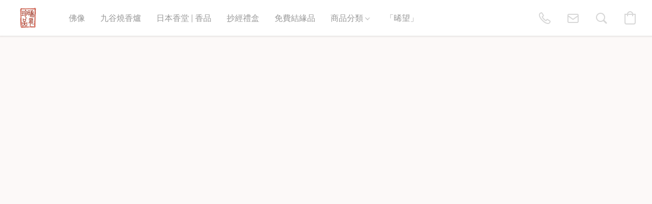

--- FILE ---
content_type: text/html;  charset=utf-8
request_url: https://www.xistreasure.com/products/%E5%8D%81%E4%B8%80%E9%9D%A2%E8%A7%80%E9%9F%B3%E7%AB%8B%E5%83%8F-%E5%A5%88%E8%89%AF%E5%AE%A4%E7%94%9F%E5%AF%BA-%E6%97%A5%E6%9C%AC%E5%9C%8B%E5%AF%B6-%E6%97%A5%E6%9C%AC%E4%BD%9B%E5%83%8F-p427692181
body_size: 32144
content:

<!doctype html>
<html id="ecwid_html" lang="zh_TW">
<head>
	<meta charset="utf-8">
	<meta name="viewport"
		  content="height=device-height, width=device-width, initial-scale=1.0, maximum-scale=5.0, minimum-scale=1.0, viewport-fit=cover"/>
	<meta name="referrer" content="origin"/>
	<meta name="generator" content="ec-instant-site"/>
	<meta name="chrome" content="nointentdetection">

	

    <title>十一面觀音立像 | 奈良室生寺 | 日本國寶 | 日本佛像 | Isumu Juuichimen Kannon</title><meta property="og:title" content="十一面觀音立像 | 奈良室生寺 | 日本國寶 | 日本佛像 | Isumu Juuichimen Kannon" data-vmid="og:title"><meta property="og:image" content="https://d2j6dbq0eux0bg.cloudfront.net/images/50486011/2811412437.jpg" data-vmid="og:image"><meta property="og:image:secure_url" content="https://d2j6dbq0eux0bg.cloudfront.net/images/50486011/2811412437.jpg" data-vmid="og:image:secure_url"><meta property="twitter:title" content="十一面觀音立像 | 奈良室生寺 | 日本國寶 | 日本佛像 | Isumu Juuichimen Kannon" data-vmid="twitter:title"><meta property="twitter:image" content="https://d2j6dbq0eux0bg.cloudfront.net/images/50486011/2811412437.jpg" data-vmid="twitter:image"><meta property="og:locale" content="en_US" data-vmid="og:locale"><meta property="twitter:card" content="summary_large_image" data-vmid="twitter:card"><meta property="og:type" content="website" data-vmid="og:type"><meta property="og:site_name" content="晞有珍品 Xi's Treasure" data-vmid="og:site_name"><meta name="description" content="傳說在古印度，最厲害最難降伏的天魔是有十一個頭，故十一面觀音寓意將最難降伏的天魔也能夠降伏。 十一面觀音頭上，從正面看的三個沒有表情的頭叫「寂靜相」表清靜; 菩薩左邊的三個有牙齒突出來，見齒有咬碎煩惱之意，叫「利牙相」; 而右三現的是「忿怒相」有降服之意；在後方的既有笑容，又有點忿怒叫「笑怒相」；位於頭頂上中間的一個是「如來相」。 自平安時代以來，十一面觀音一直是日本人禮敬恭奉，而且有著幫助眾生渡過痛苦和難關之意。 在日本各地都可以找到不同形態的雕像，但當中只有七個被指定為國寶。本尊右手持與願印，以表傾聽眾生並助其實現如法之願望，而左手則提著淨瓶，以淨水為眾生解困。 這尊造像乃平安時代初期是被稱為「木製雕塑：十一面觀音雕塑」的國寶。立像肩膀向後，顯得又高又堅定。佛教密宗造像其一特色是色彩鮮豔而明亮的背屏散發著光芒。歷史久遠至今仍受不同文化及背景的人來欣賞，證明了這造像的珍貴莊嚴，時至今日猶"><meta property="og:description" content="傳說在古印度，最厲害最難降伏的天魔是有十一個頭，故十一面觀音寓意將最難降伏的天魔也能夠降伏。 十一面觀音頭上，從正面看的三個沒有表情的頭叫「寂靜相」表清靜; 菩薩左邊的三個有牙齒突出來，見齒有咬碎煩惱之意，叫「利牙相」; 而右三現的是「忿怒相」有降服之意；在後方的既有笑容，又有點忿怒叫「笑怒相」；位於頭頂上中間的一個是「如來相」。 自平安時代以來，十一面觀音一直是日本人禮敬恭奉，而且有著幫助眾生渡過痛苦和難關之意。 在日本各地都可以找到不同形態的雕像，但當中只有七個被指定為國寶。本尊右手持與願印，以表傾聽眾生並助其實現如法之願望，而左手則提著淨瓶，以淨水為眾生解困。 這尊造像乃平安時代初期是被稱為「木製雕塑：十一面觀音雕塑」的國寶。立像肩膀向後，顯得又高又堅定。佛教密宗造像其一特色是色彩鮮豔而明亮的背屏散發著光芒。歷史久遠至今仍受不同文化及背景的人來欣賞，證明了這造像的珍貴莊嚴，時至今日猶" data-vmid="og:description"><meta property="twitter:description" content="傳說在古印度，最厲害最難降伏的天魔是有十一個頭，故十一面觀音寓意將最難降伏的天魔也能夠降伏。 十一面觀音頭上，從正面看的三個沒有表情的頭叫「寂靜相」表清靜; 菩薩左邊的三個有牙齒突出來，見齒有咬碎煩惱之意，叫「利牙相」; 而右三現的是「忿怒相」有降服之意；在後方的既有笑容，又有點忿怒叫「笑怒相」；位於頭頂上中間的一個是「如來相」。 自平安時代以來，十一面觀音一直是日本人禮敬恭奉，而且有著幫助眾生渡過痛苦和難關之意。 在日本各地都可以找到不同形態的雕像，但當中只有七個被指定為國寶。本尊右手持與願印，以表傾聽眾生並助其實現如法之願望，而左手則提著淨瓶，以淨水為眾生解困。 這尊造像乃平安時代初期是被稱為「木製雕塑：十一面觀音雕塑」的國寶。立像肩膀向後，顯得又高又堅定。佛教密宗造像其一特色是色彩鮮豔而明亮的背屏散發著光芒。歷史久遠至今仍受不同文化及背景的人來欣賞，證明了這造像的珍貴莊嚴，時至今日猶" data-vmid="twitter:description"><link href="https://www.xistreasure.com/products/%E5%8D%81%E4%B8%80%E9%9D%A2%E8%A7%80%E9%9F%B3%E7%AB%8B%E5%83%8F-%E5%A5%88%E8%89%AF%E5%AE%A4%E7%94%9F%E5%AF%BA-%E6%97%A5%E6%9C%AC%E5%9C%8B%E5%AF%B6-%E6%97%A5%E6%9C%AC%E4%BD%9B%E5%83%8F-p427692181" hreflang="x-default" rel="alternate">

<link rel="manifest" href="/manifest.json" />
<meta name="theme-color" content="#FFFFFF" />
<meta http-equiv="x-dns-prefetch-control" content="on">

<link rel="preconnect" href="https://d34ikvsdm2rlij.cloudfront.net/vuega/static/2026/all" crossorigin/>
<link rel="dns-prefetch" href="https://d34ikvsdm2rlij.cloudfront.net/vuega/static/2026/all" crossorigin/>

<link rel="preconnect" href="//images.unsplash.com/" crossorigin/>
<link rel="dns-prefetch" href="//images.unsplash.com/" crossorigin/>

	<link rel="preconnect" href="https://dfvc2y3mjtc8v.cloudfront.net" crossorigin/>
	<link rel="dns-prefetch" href="https://dfvc2y3mjtc8v.cloudfront.net" crossorigin/>
	<link rel="preconnect" href="https://dhgf5mcbrms62.cloudfront.net" crossorigin/>
	<link rel="dns-prefetch" href="https://dhgf5mcbrms62.cloudfront.net" crossorigin/>
	<link rel="preconnect" href="https://d2gt4h1eeousrn.cloudfront.net" crossorigin/>
	<link rel="dns-prefetch" href="https://d2gt4h1eeousrn.cloudfront.net" crossorigin/>

<link rel="preconnect" href="//maps.googleapis.com" crossorigin/>
<link rel="dns-prefetch" href="//maps.googleapis.com" crossorigin/>

<meta property="og:url" content="https://www.xistreasure.com/products/%E5%8D%81%E4%B8%80%E9%9D%A2%E8%A7%80%E9%9F%B3%E7%AB%8B%E5%83%8F-%E5%A5%88%E8%89%AF%E5%AE%A4%E7%94%9F%E5%AF%BA-%E6%97%A5%E6%9C%AC%E5%9C%8B%E5%AF%B6-%E6%97%A5%E6%9C%AC%E4%BD%9B%E5%83%8F-p427692181" />
    <style>@layer vuega-reset, base, components, utilities;</style><link rel="stylesheet" type="text/css" href="https://d34ikvsdm2rlij.cloudfront.net/vuega/static/2026/all/website/assets/website-l7ucqb3s.css" /><link rel="stylesheet" type="text/css" href="https://d34ikvsdm2rlij.cloudfront.net/vuega/static/2026/all/website/assets/HeaderTile-kxl9gblf.css" /><link rel="stylesheet" type="text/css" href="https://d34ikvsdm2rlij.cloudfront.net/vuega/static/2026/all/website/assets/style-coivxstf.css" /><link rel="stylesheet" type="text/css" href="https://d34ikvsdm2rlij.cloudfront.net/vuega/static/2026/all/website/assets/FooterTile-juq503vk.css" /><link rel="stylesheet" type="text/css" href="https://d34ikvsdm2rlij.cloudfront.net/vuega/static/2026/all/website/assets/InterFont-h91y70fa.css" /><link rel="stylesheet" type="text/css" href="https://d34ikvsdm2rlij.cloudfront.net/vuega/static/2026/all/website/assets/MontserratFont-4808z44a.css" /><link rel="stylesheet" type="text/css" href="https://d34ikvsdm2rlij.cloudfront.net/vuega/static/2026/all/website/assets/ExoTwoFont-mhvh3nj1.css" />

<script>
	var viewportStyleEl = document.createElement('style');
	viewportStyleEl.appendChild(
		document.createTextNode(
			':root {' +
				'--vh: ' + window.innerHeight + ';' +
				'--vw: ' + window.innerWidth + ';' +
			'}'
		)
	);
	document.head.appendChild(viewportStyleEl);
</script>

		<script>
			var removeStaticIntervalId = setInterval(function () {
				if (typeof Ecwid !== "undefined") {
					var staticElement = document.querySelector('#static-html');
					if (staticElement && staticElement.parentNode) {
						staticElement.parentNode.removeChild(staticElement);
					}
					clearInterval(removeStaticIntervalId);
				}
			}, 100);
		</script>

        <script type="application/ld+json" data-hid="4b23fd9">{"@context":"http://schema.org/","@type":"Product","name":"十一面觀音立像 | 奈良室生寺 | 日本國寶 | 日本佛像 | Isumu Juuichimen Kannon","image":[{"@type":"ImageObject","caption":"十一面觀音立像 | 奈良室生寺 | 日本國寶 | 日本佛像 | Isumu Juuichimen Kannon","name":"十一面觀音立像 | 奈良室生寺 | 日本國寶 | 日本佛像 | Isumu Juuichimen Kannon","description":"傳說在古印度，最厲害最難降伏的天魔是有十一個頭，故十一面觀音寓意將最難降伏的天魔也能夠降伏。 十一面觀音頭上，從正面看的三個沒有表情的頭叫「寂靜相」表清靜; 菩薩左邊的三個有牙齒突出來，見齒有咬碎煩惱之意，叫「利牙相」; 而右三現的是「忿怒相」有降服之意；在後方的既有笑容，又有點忿怒叫「笑怒相」；位於頭頂上中間的一個是「如來相」。 自平安時代以來，十一面觀音一直是日本人禮敬恭奉，而且有著幫助眾生渡過痛苦和難關之意。 在日本各地都可以找到不同形態的雕像，但當中只有七個被指定為國寶。本尊右手持與願印，以表傾聽眾生並助其實現如法之願望，而左手則提著淨瓶，以淨水為眾生解困。","url":"https://www.xistreasure.com/products/十一面觀音立像-奈良室生寺-日本國寶-日本佛像-p427692181","contentUrl":"https://d2j6dbq0eux0bg.cloudfront.net/images/50486011/2811412436.jpg","width":877,"height":874,"thumbnail":{"@type":"ImageObject","caption":"十一面觀音立像 | 奈良室生寺 | 日本國寶 | 日本佛像 | Isumu Juuichimen Kannon","url":"https://www.xistreasure.com/products/十一面觀音立像-奈良室生寺-日本國寶-日本佛像-p427692181","contentUrl":"https://d2j6dbq0eux0bg.cloudfront.net/images/50486011/2811412438.jpg","width":400,"height":399},"thumbnailUrl":"https://d2j6dbq0eux0bg.cloudfront.net/images/50486011/2811412438.jpg"},{"@type":"ImageObject","caption":"十一面觀音立像 | 奈良室生寺 | 日本國寶 | 日本佛像 | Isumu Juuichimen Kannon","name":"十一面觀音立像 | 奈良室生寺 | 日本國寶 | 日本佛像 | Isumu Juuichimen Kannon","description":"傳說在古印度，最厲害最難降伏的天魔是有十一個頭，故十一面觀音寓意將最難降伏的天魔也能夠降伏。 十一面觀音頭上，從正面看的三個沒有表情的頭叫「寂靜相」表清靜; 菩薩左邊的三個有牙齒突出來，見齒有咬碎煩惱之意，叫「利牙相」; 而右三現的是「忿怒相」有降服之意；在後方的既有笑容，又有點忿怒叫「笑怒相」；位於頭頂上中間的一個是「如來相」。 自平安時代以來，十一面觀音一直是日本人禮敬恭奉，而且有著幫助眾生渡過痛苦和難關之意。 在日本各地都可以找到不同形態的雕像，但當中只有七個被指定為國寶。本尊右手持與願印，以表傾聽眾生並助其實現如法之願望，而左手則提著淨瓶，以淨水為眾生解困。","url":"https://www.xistreasure.com/products/十一面觀音立像-奈良室生寺-日本國寶-日本佛像-p427692181","contentUrl":"https://d2j6dbq0eux0bg.cloudfront.net/images/50486011/2811535334.jpg","width":877,"height":877,"thumbnail":{"@type":"ImageObject","caption":"十一面觀音立像 | 奈良室生寺 | 日本國寶 | 日本佛像 | Isumu Juuichimen Kannon","url":"https://www.xistreasure.com/products/十一面觀音立像-奈良室生寺-日本國寶-日本佛像-p427692181","contentUrl":"https://d2j6dbq0eux0bg.cloudfront.net/images/50486011/2811535336.jpg","width":400,"height":400},"thumbnailUrl":"https://d2j6dbq0eux0bg.cloudfront.net/images/50486011/2811535336.jpg"},{"@type":"ImageObject","caption":"十一面觀音立像 | 奈良室生寺 | 日本國寶 | 日本佛像 | Isumu Juuichimen Kannon","name":"十一面觀音立像 | 奈良室生寺 | 日本國寶 | 日本佛像 | Isumu Juuichimen Kannon","description":"傳說在古印度，最厲害最難降伏的天魔是有十一個頭，故十一面觀音寓意將最難降伏的天魔也能夠降伏。 十一面觀音頭上，從正面看的三個沒有表情的頭叫「寂靜相」表清靜; 菩薩左邊的三個有牙齒突出來，見齒有咬碎煩惱之意，叫「利牙相」; 而右三現的是「忿怒相」有降服之意；在後方的既有笑容，又有點忿怒叫「笑怒相」；位於頭頂上中間的一個是「如來相」。 自平安時代以來，十一面觀音一直是日本人禮敬恭奉，而且有著幫助眾生渡過痛苦和難關之意。 在日本各地都可以找到不同形態的雕像，但當中只有七個被指定為國寶。本尊右手持與願印，以表傾聽眾生並助其實現如法之願望，而左手則提著淨瓶，以淨水為眾生解困。","url":"https://www.xistreasure.com/products/十一面觀音立像-奈良室生寺-日本國寶-日本佛像-p427692181","contentUrl":"https://d2j6dbq0eux0bg.cloudfront.net/images/50486011/2811409395.jpg","width":612,"height":611,"thumbnail":{"@type":"ImageObject","caption":"十一面觀音立像 | 奈良室生寺 | 日本國寶 | 日本佛像 | Isumu Juuichimen Kannon","url":"https://www.xistreasure.com/products/十一面觀音立像-奈良室生寺-日本國寶-日本佛像-p427692181","contentUrl":"https://d2j6dbq0eux0bg.cloudfront.net/images/50486011/2811409397.jpg","width":400,"height":399},"thumbnailUrl":"https://d2j6dbq0eux0bg.cloudfront.net/images/50486011/2811409397.jpg"},{"@type":"ImageObject","caption":"十一面觀音立像 | 奈良室生寺 | 日本國寶 | 日本佛像 | Isumu Juuichimen Kannon","name":"十一面觀音立像 | 奈良室生寺 | 日本國寶 | 日本佛像 | Isumu Juuichimen Kannon","description":"傳說在古印度，最厲害最難降伏的天魔是有十一個頭，故十一面觀音寓意將最難降伏的天魔也能夠降伏。 十一面觀音頭上，從正面看的三個沒有表情的頭叫「寂靜相」表清靜; 菩薩左邊的三個有牙齒突出來，見齒有咬碎煩惱之意，叫「利牙相」; 而右三現的是「忿怒相」有降服之意；在後方的既有笑容，又有點忿怒叫「笑怒相」；位於頭頂上中間的一個是「如來相」。 自平安時代以來，十一面觀音一直是日本人禮敬恭奉，而且有著幫助眾生渡過痛苦和難關之意。 在日本各地都可以找到不同形態的雕像，但當中只有七個被指定為國寶。本尊右手持與願印，以表傾聽眾生並助其實現如法之願望，而左手則提著淨瓶，以淨水為眾生解困。","url":"https://www.xistreasure.com/products/十一面觀音立像-奈良室生寺-日本國寶-日本佛像-p427692181","contentUrl":"https://d2j6dbq0eux0bg.cloudfront.net/images/50486011/2811412421.jpg","width":612,"height":612,"thumbnail":{"@type":"ImageObject","caption":"十一面觀音立像 | 奈良室生寺 | 日本國寶 | 日本佛像 | Isumu Juuichimen Kannon","url":"https://www.xistreasure.com/products/十一面觀音立像-奈良室生寺-日本國寶-日本佛像-p427692181","contentUrl":"https://d2j6dbq0eux0bg.cloudfront.net/images/50486011/2811412423.jpg","width":400,"height":400},"thumbnailUrl":"https://d2j6dbq0eux0bg.cloudfront.net/images/50486011/2811412423.jpg"},{"@type":"ImageObject","caption":"十一面觀音立像 | 奈良室生寺 | 日本國寶 | 日本佛像 | Isumu Juuichimen Kannon","name":"十一面觀音立像 | 奈良室生寺 | 日本國寶 | 日本佛像 | Isumu Juuichimen Kannon","description":"傳說在古印度，最厲害最難降伏的天魔是有十一個頭，故十一面觀音寓意將最難降伏的天魔也能夠降伏。 十一面觀音頭上，從正面看的三個沒有表情的頭叫「寂靜相」表清靜; 菩薩左邊的三個有牙齒突出來，見齒有咬碎煩惱之意，叫「利牙相」; 而右三現的是「忿怒相」有降服之意；在後方的既有笑容，又有點忿怒叫「笑怒相」；位於頭頂上中間的一個是「如來相」。 自平安時代以來，十一面觀音一直是日本人禮敬恭奉，而且有著幫助眾生渡過痛苦和難關之意。 在日本各地都可以找到不同形態的雕像，但當中只有七個被指定為國寶。本尊右手持與願印，以表傾聽眾生並助其實現如法之願望，而左手則提著淨瓶，以淨水為眾生解困。","url":"https://www.xistreasure.com/products/十一面觀音立像-奈良室生寺-日本國寶-日本佛像-p427692181","contentUrl":"https://d2j6dbq0eux0bg.cloudfront.net/images/50486011/2811425507.jpg","width":612,"height":607,"thumbnail":{"@type":"ImageObject","caption":"十一面觀音立像 | 奈良室生寺 | 日本國寶 | 日本佛像 | Isumu Juuichimen Kannon","url":"https://www.xistreasure.com/products/十一面觀音立像-奈良室生寺-日本國寶-日本佛像-p427692181","contentUrl":"https://d2j6dbq0eux0bg.cloudfront.net/images/50486011/2811425509.jpg","width":400,"height":397},"thumbnailUrl":"https://d2j6dbq0eux0bg.cloudfront.net/images/50486011/2811425509.jpg"},{"@type":"ImageObject","caption":"十一面觀音立像 | 奈良室生寺 | 日本國寶 | 日本佛像 | Isumu Juuichimen Kannon","name":"十一面觀音立像 | 奈良室生寺 | 日本國寶 | 日本佛像 | Isumu Juuichimen Kannon","description":"傳說在古印度，最厲害最難降伏的天魔是有十一個頭，故十一面觀音寓意將最難降伏的天魔也能夠降伏。 十一面觀音頭上，從正面看的三個沒有表情的頭叫「寂靜相」表清靜; 菩薩左邊的三個有牙齒突出來，見齒有咬碎煩惱之意，叫「利牙相」; 而右三現的是「忿怒相」有降服之意；在後方的既有笑容，又有點忿怒叫「笑怒相」；位於頭頂上中間的一個是「如來相」。 自平安時代以來，十一面觀音一直是日本人禮敬恭奉，而且有著幫助眾生渡過痛苦和難關之意。 在日本各地都可以找到不同形態的雕像，但當中只有七個被指定為國寶。本尊右手持與願印，以表傾聽眾生並助其實現如法之願望，而左手則提著淨瓶，以淨水為眾生解困。","url":"https://www.xistreasure.com/products/十一面觀音立像-奈良室生寺-日本國寶-日本佛像-p427692181","contentUrl":"https://d2j6dbq0eux0bg.cloudfront.net/images/50486011/2811409407.jpg","width":873,"height":873,"thumbnail":{"@type":"ImageObject","caption":"十一面觀音立像 | 奈良室生寺 | 日本國寶 | 日本佛像 | Isumu Juuichimen Kannon","url":"https://www.xistreasure.com/products/十一面觀音立像-奈良室生寺-日本國寶-日本佛像-p427692181","contentUrl":"https://d2j6dbq0eux0bg.cloudfront.net/images/50486011/2811409409.jpg","width":400,"height":400},"thumbnailUrl":"https://d2j6dbq0eux0bg.cloudfront.net/images/50486011/2811409409.jpg"},{"@type":"ImageObject","caption":"十一面觀音立像 | 奈良室生寺 | 日本國寶 | 日本佛像 | Isumu Juuichimen Kannon","name":"十一面觀音立像 | 奈良室生寺 | 日本國寶 | 日本佛像 | Isumu Juuichimen Kannon","description":"傳說在古印度，最厲害最難降伏的天魔是有十一個頭，故十一面觀音寓意將最難降伏的天魔也能夠降伏。 十一面觀音頭上，從正面看的三個沒有表情的頭叫「寂靜相」表清靜; 菩薩左邊的三個有牙齒突出來，見齒有咬碎煩惱之意，叫「利牙相」; 而右三現的是「忿怒相」有降服之意；在後方的既有笑容，又有點忿怒叫「笑怒相」；位於頭頂上中間的一個是「如來相」。 自平安時代以來，十一面觀音一直是日本人禮敬恭奉，而且有著幫助眾生渡過痛苦和難關之意。 在日本各地都可以找到不同形態的雕像，但當中只有七個被指定為國寶。本尊右手持與願印，以表傾聽眾生並助其實現如法之願望，而左手則提著淨瓶，以淨水為眾生解困。","url":"https://www.xistreasure.com/products/十一面觀音立像-奈良室生寺-日本國寶-日本佛像-p427692181","contentUrl":"https://d2j6dbq0eux0bg.cloudfront.net/images/50486011/2811409412.jpg","width":871,"height":875,"thumbnail":{"@type":"ImageObject","caption":"十一面觀音立像 | 奈良室生寺 | 日本國寶 | 日本佛像 | Isumu Juuichimen Kannon","url":"https://www.xistreasure.com/products/十一面觀音立像-奈良室生寺-日本國寶-日本佛像-p427692181","contentUrl":"https://d2j6dbq0eux0bg.cloudfront.net/images/50486011/2811409414.jpg","width":398,"height":400},"thumbnailUrl":"https://d2j6dbq0eux0bg.cloudfront.net/images/50486011/2811409414.jpg"},{"@type":"ImageObject","caption":"十一面觀音立像 | 奈良室生寺 | 日本國寶 | 日本佛像 | Isumu Juuichimen Kannon","name":"十一面觀音立像 | 奈良室生寺 | 日本國寶 | 日本佛像 | Isumu Juuichimen Kannon","description":"傳說在古印度，最厲害最難降伏的天魔是有十一個頭，故十一面觀音寓意將最難降伏的天魔也能夠降伏。 十一面觀音頭上，從正面看的三個沒有表情的頭叫「寂靜相」表清靜; 菩薩左邊的三個有牙齒突出來，見齒有咬碎煩惱之意，叫「利牙相」; 而右三現的是「忿怒相」有降服之意；在後方的既有笑容，又有點忿怒叫「笑怒相」；位於頭頂上中間的一個是「如來相」。 自平安時代以來，十一面觀音一直是日本人禮敬恭奉，而且有著幫助眾生渡過痛苦和難關之意。 在日本各地都可以找到不同形態的雕像，但當中只有七個被指定為國寶。本尊右手持與願印，以表傾聽眾生並助其實現如法之願望，而左手則提著淨瓶，以淨水為眾生解困。","url":"https://www.xistreasure.com/products/十一面觀音立像-奈良室生寺-日本國寶-日本佛像-p427692181","contentUrl":"https://d2j6dbq0eux0bg.cloudfront.net/images/50486011/2811412447.jpg","width":879,"height":875,"thumbnail":{"@type":"ImageObject","caption":"十一面觀音立像 | 奈良室生寺 | 日本國寶 | 日本佛像 | Isumu Juuichimen Kannon","url":"https://www.xistreasure.com/products/十一面觀音立像-奈良室生寺-日本國寶-日本佛像-p427692181","contentUrl":"https://d2j6dbq0eux0bg.cloudfront.net/images/50486011/2811412449.jpg","width":400,"height":398},"thumbnailUrl":"https://d2j6dbq0eux0bg.cloudfront.net/images/50486011/2811412449.jpg"}],"description":"傳說在古印度，最厲害最難降伏的天魔是有十一個頭，故十一面觀音寓意將最難降伏的天魔也能夠降伏。 十一面觀音頭上，從正面看的三個沒有表情的頭叫「寂靜相」表清靜; 菩薩左邊的三個有牙齒突出來，見齒有咬碎煩惱之意，叫「利牙相」; 而右三現的是「忿怒相」有降服之意；在後方的既有笑容，又有點忿怒叫「笑怒相」；位於頭頂上中間的一個是「如來相」。 自平安時代以來，十一面觀音一直是日本人禮敬恭奉，而且有著幫助眾生渡過痛苦和難關之意。 在日本各地都可以找到不同形態的雕像，但當中只有七個被指定為國寶。本尊右手持與願印，以表傾聽眾生並助其實現如法之願望，而左手則提著淨瓶，以淨水為眾生解困。","sku":"BS80","offers":{"@type":"Offer","priceCurrency":"HKD","price":"14000.0","priceSpecification":{"@type":"PriceSpecification","price":"14000.0","priceCurrency":"HKD","valueAddedTaxIncluded":false},"url":"https://www.xistreasure.com/products/十一面觀音立像-奈良室生寺-日本國寶-日本佛像-p427692181","itemCondition":"http://schema.org/NewCondition","availability":"http://schema.org/InStock","seller":{"@type":"Organization","name":"晞有珍品 Xi's Treasure"}}}</script>

		<link rel="canonical" href="https://www.xistreasure.com/products/%E5%8D%81%E4%B8%80%E9%9D%A2%E8%A7%80%E9%9F%B3%E7%AB%8B%E5%83%8F-%E5%A5%88%E8%89%AF%E5%AE%A4%E7%94%9F%E5%AF%BA-%E6%97%A5%E6%9C%AC%E5%9C%8B%E5%AF%B6-%E6%97%A5%E6%9C%AC%E4%BD%9B%E5%83%8F-p427692181"/>


    <meta name="google-site-verification" content="WjOrqjlGqMZpCq-JBtjXt6C3OQ-6NdH_bYZ8ZKXPzE4"/>
<meta name="p:domain_verify" content="a07da05d2177b111de6298d00d446165"/>
<link rel="shortcut icon" href=" https://i.ibb.co/9cGDxWP/favicon-32x32.png ">


</head>
<body id="ecwid_body"
	  class="starter-site disable-ecwid-loader">
<!-- Google Tag Manager -->
<!-- Not Configured -->
<!-- End Google Tag Manager -->
<script>
	showStore = true;
</script>
<script>
	window.assetsBaseUrl = "https://d34ikvsdm2rlij.cloudfront.net/vuega/static/2026/all/";
	window.initialState = "{\"context\":{\"previewMode\":false,\"isTemplatePreviewMode\":false,\"isStyleSettingsPreviewMode\":false,\"isStyleSettingsOnboardingPreviewMode\":false,\"ssrRendered\":true,\"fromAdmin\":false,\"bucketUrls\":{\"au-syd\":\"https://dfvc2y3mjtc8v.cloudfront.net\",\"us-vir\":\"https://dhgf5mcbrms62.cloudfront.net\",\"eu-fra\":\"https://d2gt4h1eeousrn.cloudfront.net\"},\"heapScriptUrl\":\"https://d1tqsoh7s4xjz9.cloudfront.net/v2/i.min.js\",\"heapDomain\":\"https://ecomm.events\",\"page\":\"STORE\",\"appJsUrls\":[\"https://static.zotabox.com/ecwid/widgets.js\",\"https://js.stripe.com/v3/\",\"https://js.stripe.com/v3/\"],\"appCssUrls\":[],\"appsPublicTokens\":{},\"appsPublicConfigs\":{\"zotabox-promo-bar\":\"{}\"},\"editSiteUrl\":\"https://my.ecwid.com/edit-starter-site?ownerid=50486011&lang=zh_TW&from_admin\",\"subscriptionData\":{\"channelId\":\"ecwid\",\"channelType\":\"DIRECT\",\"isPaid\":true,\"isAllowNewCookieBanner\":true,\"maxPageNumber\":3,\"isMultilingualStoreFeatureEnabled\":false,\"isAdvancedDiscountsFeatureAvailable\":false,\"isBasicEcommerceFeatureEnabled\":true,\"siteMode\":\"ECOMMERCE\",\"isRichTextEditorEnabled\":true,\"isTemplateMarketFeatureEnabled\":true,\"isCustomCodeFeatureEnabled\":true,\"isAccessToControlPanel\":true,\"isStorefrontAgeConfirmationFeatureEnabled\":true,\"isAiSectionGenerationFeatureEnabled\":true,\"planName\":\"ECWID_VENTURE\",\"planPeriod\":\"annual\",\"isInstantSiteBrandingFooterEnabled\":true,\"isNewSystemSettingsFeatureEnabled\":false,\"isNewSystemSettingsUiFeatureEnabled\":true,\"isShowUpgradeBanner\":false,\"isInstantSiteV2BlogFeatureEnabled\":false},\"isHighPriorityLoadAssigned\":false,\"dataDogRumSettings\":{\"applicationId\":\"c44928be-5327-4643-86ca-bd00b67c66cb\",\"clientToken\":\"pub9dbf33e28dc152b76bde3d2999dfd2a0\",\"site\":\"us5.datadoghq.com\",\"service\":\"vuega-site-prod\",\"env\":\"prod\",\"version\":\"2026-1835-g47bc40e5ba5e78\",\"sessionSampleRate\":0.01,\"defaultPrivacyLevel\":\"mask-user-input\"},\"siteId\":50486011,\"serviceUrl\":\"https://vuega.ecwid.com\",\"clientIp\":\"3.22.250.88\",\"useStorefrontSSR\":false},\"page\":{\"pageList\":[{\"pageId\":\"home\",\"title\":\"Home\",\"urlPath\":\"/\",\"visible\":true,\"visibleHeader\":true,\"visibleFooter\":true,\"indexed\":true,\"tileIds\":[\"global\",\"gdpr-banner\",\"header-DRWCsn\",\"cover-U4iPzd\",\"text-xDeeiH\",\"call-to-action-sam68Y\",\"call-to-action-Wpvcow\",\"call-to-action-t9kSSm\",\"call-to-action-2GNY5w\",\"products-xx2vGw\",\"call-to-action-4c3fLR\",\"root-categories-MBF8q5\",\"call-to-action-hhHdu3\",\"cover-oeFkwH\",\"cover-vxRGBR\",\"image-text-XCrmrp\",\"location-R3ufS2\",\"footer-3RgxYn\"],\"createdTimestamp\":1698653632875},{\"pageId\":\"products\",\"title\":\"Storefront\",\"urlPath\":\"/products\",\"visible\":true,\"visibleHeader\":true,\"visibleFooter\":true,\"indexed\":true,\"tileIds\":[\"product-details\"],\"createdTimestamp\":1698653632885},{\"pageId\":\"category\",\"title\":\"Category\",\"urlPath\":\"/category\",\"visible\":true,\"visibleHeader\":true,\"visibleFooter\":true,\"visibleAnnouncementBar\":true,\"indexed\":true,\"tileIds\":[\"storefront-category\"],\"createdTimestamp\":1759208298908},{\"pageId\":\"product\",\"title\":\"Product\",\"urlPath\":\"/product\",\"visible\":true,\"visibleHeader\":true,\"visibleFooter\":true,\"visibleAnnouncementBar\":true,\"indexed\":true,\"tileIds\":[\"storefront-product\"],\"createdTimestamp\":1759208298961}],\"pageSettings\":{\"tilesVisibility\":{\"visibleAnnouncementBar\":true,\"visibleHeader\":true,\"visibleFooter\":true},\"pageType\":\"STORE\"}},\"base\":{\"playingVideosInWebsite\":[],\"burgerMenuOpened\":false,\"searchPanelOpened\":false,\"visibleTranslationLanguages\":[],\"sideBarType\":\"\",\"isFullPreviewEnabled\":false,\"menuOpenIds\":{},\"menuOpenRequestedByTile\":{}},\"translation\":{\"websiteTranslations\":{\"Block.FeaturedProduct.Blank.title\":\"Product Name\",\"Language.id\":\"Indonesian\",\"ADA.Favorites\":\"Go to your Favorites\",\"Block.EmbedCustomCode.Blank.placeholder\":\"Changes appear when the site is published\",\"Language.tr_iso\":\"TR\",\"Language.zh_CN\":\"Chinese (Simplified)\",\"Footer.CookieSettings\":\"Cookie 設定\",\"SocialIcon.apple_music.title\":\"Apple Music\",\"Language.hu\":\"Hungarian\",\"Dialog.TrackingConsent.AcceptAll.button\":\"Accept All Cookies\",\"Language.hr\":\"Croatian\",\"Language.zh_TW\":\"Chinese (Traditional)\",\"Block.Video.Content.VideoUploaded.Title.ADA.context\":\"Displayable title of this video is {title}\",\"Language.hy\":\"Armenian\",\"SocialIcon.linkedin.title\":\"LinkedIn\",\"Language.cs_iso\":\"CS\",\"Footer.CookieSettings.ADA.context\":\"Open advanced cookie settings in a new tab\",\"Footer.PoweredByLightspeed\":\"Powered by Lightspeed\",\"SocialIcon.twitter.title\":\"X (former Twitter)\",\"Footer.CookieSettings.Analytics\":\"Allow analytics and essential cookies\",\"Footer.ReportAbuse\":\"回報不當使用\",\"Block.Video.Content.VideoUpload.Blank.placeholder\":\"Your video will appear here\",\"Dialog.TrackingConsent.description_vol2\":\"We use cookies and similar technologies to remember your preferences, measure effectiveness of our campaigns, and analyze depersonalized data to improve performance of our site. By choosing “Accept”, you consent to the use of all the cookies. To set up your cookie preferences, click “Cookie Settings”. You can change your cookie preferences anytime in My Account → Cookie consent or at the bottom of the site.\",\"NavigationMenu.Account\":\"我的帳戶\",\"SocialIcon.instagram.title\":\"Instagram\",\"SEO.StoreTitle\":\"商品\",\"Location.GetDirections.action\":\"取得指示\",\"Language.ca_iso\":\"CA\",\"Pricing.NameYourPrice\":\"由你定價\",\"Dialog.TrackingConsent.Settings.Selected.button\":\"Allow Selected\",\"ContactForm.EmailField.error_invalid\":\"Invalid email address format\",\"Block.CategoryCollection.Blank.placeholder\":\"Your category will be shown here\",\"ContactForm.Submit.error\":\"Couldn’t send the message. Please try again later.\",\"Language.fi_iso\":\"FI\",\"Language.is\":\"Icelandic\",\"Language.zh_CN_iso\":\"ZH (CN)\",\"ProductDetails.badge.preorder\":\"Pre-order\",\"Language.it\":\"Italian\",\"Language.no_iso\":\"NO\",\"Language.zh\":\"Chinese (Simplified)\",\"Language.de_CH_iso\":\"DE (CH)\",\"Block.ContactInfo.Email.button\":\"Email us\",\"CommonLabel.NextTab.Icon.ADA.context\":\"Switch to the tab {count} of {countAll}\",\"CommonLabel.PrevSlideArrow.Button.ADA.context\":\"Go to the next slide\",\"Header.Menu.Close.action\":\"關閉​​​\",\"Language.ja\":\"Japanese\",\"OutOfStock.label\":\"缺貨中\",\"Common.FreeShipping.text\":\"Free\",\"ADA.Search.duplicate\":\"Search the website\",\"Dialog.TrackingConsent.Settings.OnlyEssential.button\":\"Allow Only Essential\",\"Language.he_iso\":\"HE\",\"Language.gl\":\"Galician\",\"Language.es_iso\":\"ES\",\"Language.fr\":\"French\",\"Footer.PoweredBy.wl_safe\":\"Powered by {brand}\",\"ADA.Menu.Mobile\":\"Website menu\",\"Block.FeaturedProduct.DemoContent.Price\":\"199.99\",\"CommonLabel.SkipToMainContent.Button.ADA.context\":\"Skip to main content\",\"Mail.AbuseReport.body\":\"SID {storeId}, {storeUrl}\",\"ADA.Cart\":\"Go to your shopping cart\",\"Language.mn_iso\":\"MN\",\"ShowAllProducts.Button\":\"Show All Products\",\"ContactsWidget.OpenMessenger.Browser.button\":\"Open in browser\",\"Dialog.TrackingConsent.description.duplicate\":\"We use cookies and similar technologies to remember your preferences and keep you logged in (“essential“ cookies); to measure effectiveness of our campaigns and analyze depersonalized data to improve performance of our site (“non-essential“ cookies). By choosing \\\"Accept only essential cookies\\\", you consent to the use of only the technically necessary essential cookies. By choosing “Accept all cookies”, you consent to the use of all the cookies. You can change your cookie preferences anytime by clicking “Cookie consent” at the bottom of the site. \",\"Language.mr_iso\":\"MR\",\"Language.he\":\"Hebrew\",\"Language.lt_iso\":\"LT\",\"Language.nl_iso\":\"NL\",\"Language.ro_iso\":\"RO\",\"SoldOut.label\":\"售完\",\"Footer.PoweredBy.ADA.context\":\"Open info about the website builder in a new tab\",\"EmptyState.RootCategories.title\":\"Your root categories will be shown here\",\"ProductDetails.Preorder.button\":\"Pre-Order\",\"Language.id_iso\":\"ID\",\"NavigationMenu.ProductSearch\":\"搜尋產品\",\"Legal.IncludedTaxList\":\"價格包括\",\"Block.CategoryCollection.ProductNumber.Many\":\"{productCount} products\",\"Block.ContactInfo.WhatsApp.button\":\"Chat on WhatsApp\",\"Location.Map.NoCookieConsent.action\":\"Accept Cookies\",\"Dialog.TrackingConsent.ViewPolicy.ADA.context\":\"Learn more about the privacy policy in a new tab\",\"SocialIcon.facebook.title\":\"Facebook\",\"Block.Video.VideoUpload.Preview\":\"Your Video\",\"ADA.Search\":\"Search the website\",\"Language.mn\":\"Mongolian\",\"Language.mk\":\"Macedonian\",\"SocialIcon.viber.title\":\"Viber\",\"Language.lv_iso\":\"LV\",\"CommonLabel.NextSlideArrow.Button.ADA.context\":\"Go to the next slide\",\"SocialIcon.line.title\":\"Line\",\"Language.mr\":\"Marathi\",\"Language.ko_iso\":\"KO\",\"Language.gl_iso\":\"GL\",\"Language.fil_iso\":\"FIL\",\"Language.ms\":\"Malay\",\"Language.ru_iso\":\"RU\",\"Block.CategoryProducts.WebSiteContent.Price\":\"Available:\",\"Dialog.TrackingConsent.title\":\"隱私聲明\",\"Language.lv\":\"Latvian\",\"Language.th_iso\":\"TH\",\"NavigationMenu.More\":\"更多…\",\"ADA.Search.placeholder\":\"Enter what you’re looking for here\",\"Block.FeaturedProduct.Blank.placeholder\":\"Your product will be shown here\",\"Dialog.Showroom.TrackingConsent.Settings.Analytics.description\":\"Consent for cookies used for analytics, such as Google Analytics and internal website statistics.\",\"Language.de_iso\":\"DE\",\"Dialog.TrackingConsent.AcceptEssential.button\":\"Accept Only Essential Cookies\",\"ProductList.lowest_price_days_few\":\"Lowest price in {count} days: {price}\",\"SocialIcon.wechat.title\":\"WeChat\",\"Footer.CookieSettings.accept\":\"允許所有 Cookie\",\"Language.is_iso\":\"IS\",\"SocialIcon.threads.title\":\"Threads\",\"SocialIcon.whatsapp.title\":\"WhatsApp\",\"Language.el_iso\":\"EL\",\"Legal.TaxExemptBusiness.DE\":\"無收取增值稅 (小型企業主 § 19 UStG)\",\"ProductList.lowest_price_days_other\":\"Lowest price in {count} days: {price}\",\"Language.no\":\"Norwegian\",\"NavigationMenu.Cart\":\"購物車\",\"CustomerReviews.Image.Close.Button.ADA.context\":\"Close a customer review image\",\"Language.nl\":\"Dutch\",\"Block.LogoGallery.Content.Blank.placeholder\":\"Your logo will appear here\",\"Language.ar_iso\":\"AR\",\"ADA.Cart.duplicate\":\"Go to your shopping cart\",\"Language.eu_iso\":\"EU\",\"Language.fr_CA\":\"French (Canada)\",\"Language.sl_iso\":\"SL\",\"ProductList.lowest_price_days_many\":\"Lowest price in {count} days: {price}\",\"Header.Brands.PopularBrands\":\"Popular brands\",\"ViewProduct.Showroom.button\":\"View Product\",\"CatalogPage.CompositeProduct.Savings.ribbon\":\"Save {discount}% on bundle\",\"Language.pt_iso\":\"PT\",\"Block.FeaturedProduct.Blank.description\":\"Describe what makes your product special. Focus on the essentials, and let an accent photo tell the details.\",\"Language.be_iso\":\"BE\",\"Language.ja_iso\":\"JA\",\"Language.ko\":\"Korean\",\"Language.da_iso\":\"DA\",\"ADA.Mail.Showroom\":\"Contact the business by email\",\"ProductDetails.Ribbon.sample\":\"Sample Product\",\"Header.Cart\":\"購物車\",\"Mail.AbuseReport.Showroom.subject\":\"Complaint against website: ID {storeId}\",\"Block.HiddenSection.label\":\"Hidden section\",\"SocialIcon.spotify.title\":\"Spotify\",\"Language.pt_BR\":\"Portuguese (Brazilian)\",\"Dialog.TrackingConsent.description_new\":\"We use cookies and similar technologies to remember your preferences and keep you logged in (“essential” cookies); to measure effectiveness of our campaigns and analyze depersonalized data to improve performance of our site (“non-essential” cookies). By choosing “Accept All Cookies”, you consent to the use of all the cookies. To set up your cookie preferences, click “Cookie Settings”. You can change your cookie preferences anytime in My Account → Cookie consent or at the bottom of the site.\",\"Language.et_iso\":\"ET\",\"SitePreviewBanner.title\":\"Your site preview\",\"ContactsWidget.OpenMessenger.Mobile.button\":\"Open mobile app\",\"Dialog.TrackingConsent.Settings.Essential.description\":\"Mandatory website cookies, such as security cookies. Consent for essential cookies cannot be revoked.\",\"ADA.Search.placeholder.duplicate\":\"Enter what you’re looking for here\",\"Language.ka\":\"Georgian\",\"CommonLabels.Decline.button\":\"拒絕\",\"SocialIcon.twitch.title\":\"Twitch\",\"Block.CategoryProducts.Ribbon.Product.placeholder\":\"Ribbon\",\"ADA.Account\":\"Go to your account\",\"Block.ContactInfo.Phone.button\":\"Call us\",\"CategoryProducts.Slider.FirstDash.ADA.context\":\"Go to the start of the product list\",\"CommonLabels.Accept.button\":\"接受\",\"Language.lt\":\"Lithuanian\",\"Language.hr_iso\":\"HR\",\"Legal.ShippingCostTerms\":\"運費\",\"Legal.ShippingExclusivePrice\":\"不包括運送\",\"Location.Map.Shown.ADA.context\":\"Map with a location pin\",\"Block.ContactInfo.Facebook.button\":\"Chat on Facebook\",\"Language.sq_iso\":\"SQ\",\"Legal.TaxExemptBusiness.AT\":\"無收取增值稅(小型企業主 § 6 UStG)\",\"ADA.Phone.Showroom\":\"Call the business’ phone number\",\"Dialog.TrackingConsent.AboutUs.action\":\"Learn more about us\",\"Header.Phone\":\"Phone\",\"Common.ExcludingShipping.text\":\"Excl.\",\"Dialog.TrackingConsent.AboutUs.ADA.context\":\"Learn more about the store in a new tab\",\"SocialIcon.youtube.title\":\"YouTube\",\"ADA.Mail.duplicate\":\"Compose an email to the store\",\"AgeConfirmation.DefaultText.description\":\"To browse this website, you need to confirm that you have reached legal age.\",\"Footer.CookieSettings.Personalization\":\"Allow personalization and essential cookies\",\"Language.zh_iso\":\"ZH\",\"ContactForm.Submit.success\":\"Your message has been sent\",\"Location.Map.NoCookieConsent.description\":\"To view the map, you need to consent to the use of cookies\",\"Header.Search.placeholder\":\"搜尋\",\"Language.sk_iso\":\"SK\",\"Mail.AbuseReport.Showroom.body\":\"ID {storeId}, {storeUrl}\",\"Test_ECWID_117315\":\"Test_ECWID_117315\",\"Block.ContactInfo.Viber.button\":\"Chat on Viber\",\"Dialog.TrackingConsent.Settings.Accept.button\":\"Accept\",\"Dialog.TrackingConsent.Settings.Personalization.description\":\"Consent for cookies that remember settings to improve visitor experience. For example, an indication that you dismissed a popup.\",\"AgeConfirmation.DefaultText.Confirm.button\":\"I am over 21\",\"Location.Map.NoCookieConsent\":\"Google Maps uses cookies to load interactive maps and remember your preferences. To view the map, you need to consent to the use of cookies.\",\"Location.Map.NoCookieConsent.more_info\":\"More info about using cookies:\",\"SocialIcon.messenger.title\":\"Facebook Messenger\",\"Header.Menu\":\"選單\",\"SocialIcon.vkontakte.title\":\"VK\",\"Language.de_CH\":\"German (Switzerland)\",\"Language.ro\":\"Romanian\",\"Dialog.TrackingConsent.description\":\"我們使用 Cookie 和相關技術以記住您的偏好，評估廣告的效益，並分析非個性化數據以提高我們網站的效能。選擇「接受」即表示您同意使用 Cookie。\",\"Mail.AbuseReport.subject\":\"回報不當使用: 商家ID {storeId}\",\"Block.ContactInfo.Telegram.button\":\"Chat on Telegram\",\"Language.bg\":\"Bulgarian\",\"Footer.Language\":\"語言:\",\"Language.be\":\"Belarusian\",\"Language.ru\":\"Russian\",\"Block.ContactInfo.WeChat.button\":\"Chat on WeChat\",\"Language.sv_iso\":\"SV\",\"Language.ms_iso\":\"MS\",\"Language.ar\":\"Arabic\",\"AgeConfirmation.DefaultText.title\":\"Are you over 21 years old?\",\"ADA.GoogleMap.duplicate\":\"Location on Google Maps\",\"ContactForm.PhoneField.error_invalid\":\"Invalid phone number format\",\"Language.fr_iso\":\"FR\",\"Location.Map.Background.ADA.context\":\"Here will be the map when cookies are accepted\",\"SocialIcon.snapchat.title\":\"Snapchat\",\"Subscriptions.SubscribeAndSave.ribbon\":\"Subscribe & Save {discount}%\",\"Footer.EcwidByLightspeed\":\"Ecwid by Lightspeed\",\"Block.ContactInfo.Line.button\":\"Chat on Line\",\"ContactForm.Submit.in_progress\":\"Sending\",\"Dialog.TrackingConsent.Settings.Personalization\":\"Personalization\",\"Language.uk_iso\":\"UA\",\"Block.Video.Content.VideoUpload.SupportedPlatforms.placeholder\":\"Supported platforms\",\"Dialog.TrackingConsent.Settings.Analytics.description\":\"Consent for cookies used for analytics, such as Google Analytics and internal store statistics.\",\"SocialIcon.telegram.title\":\"Telegram\",\"BuyNow.button\":\"馬上購買\",\"Language.zh_TW_iso\":\"ZH (TW)\",\"CustomerReviews.ReadMore.button\":\"進一步了解\",\"CatalogPage.CompositeProduct.ribbon\":\"Bundle of {count}\",\"Header.Email\":\"電子郵箱\",\"Language.it_iso\":\"IT\",\"Language.pl\":\"Polish\",\"Language.sr_iso\":\"SR\",\"Header.Account\":\"我的帳戶\",\"ADA.Phone\":\"Call the store’s phone number\",\"CustomerReviews.Image.Open.Button.ADA.context\":\"Open a customer review image in a new tab\",\"EmptyState.FeaturedProducts.title\":\"Your featured products will be shown here\",\"Header.Search\":\"搜尋\",\"Language.es_419\":\"Spanish (Latin America)\",\"MobileView.Preview.Section.title\":\"Section:\",\"Language.pt\":\"Portuguese\",\"Notice.TrackingConsent.CookieSettings.ADA.context\":\"Open advanced cookie settings\",\"Cover.NextTab.Icon.ADA.context\":\"Scroll to the next section\",\"FooterHeader.SiteLanguage.Dropdown.ADA.context\":\"Change website language\",\"ContactForm.RequiredField.error\":\"This field should not be empty\",\"CommonLabel.NextSlideMarker.Button.ADA.context\":\"Go to the slide {count} of {countAll}\",\"EmptyState.RootCategories.Cards.placeholder\":\"Category name\",\"Language.vi_iso\":\"VI\",\"Dialog.TrackingConsent.Settings.button\":\"Cookie 設定\",\"Language.ka_iso\":\"KA\",\"Location.Map.NoCookieConsent.title\":\"Google Maps uses cookies to load interactive maps and remember your preferences.\",\"Language.es_419_iso\":\"ES (LA)\",\"Language.mk_iso\":\"MK\",\"CategoryProducts.Slider.ThirdDash.ADA.context\":\"Go to the end of the product list\",\"NavigationMenu.AllCategories\":\"All categories\",\"Language.en\":\"English\",\"Language.el\":\"Greek\",\"AgeConfirmation.DefaultText.Deny.button\":\"I am under 21\",\"Language.fr_CA_iso\":\"FR (CA)\",\"Language.fil\":\"Filipino\",\"Language.uk\":\"Ukrainian\",\"Dialog.TrackingConsent.Settings.Essential\":\"Essential (always allowed)\",\"Language.cy_iso\":\"CY\",\"Common.ShippingCosts.link\":\"shipping\",\"Language.fa\":\"Persian\",\"Language.hu_iso\":\"HU\",\"ProductList.lowest_price_days_one\":\"Lowest price in {count} day: {price}\",\"Language.fa_iso\":\"FA\",\"Language.fi\":\"Finnish\",\"OnSale.label\":\"特價\",\"ADA.Mail\":\"Compose an email to the store\",\"SkipToMainContent.Button\":\"Skip to main content\",\"Language.pl_iso\":\"PL\",\"SitePreviewBanner.Edit.button\":\"Edit Site\",\"Language.eu\":\"Basque\",\"Block.Video.Content.VideoUploaded.Author.Button.ADA.context\":\"Displayable author of this video is {name}\",\"Language.es\":\"Spanish\",\"SocialIcon.discord.title\":\"Discord\",\"ContactForm.RequiredField.label\":\"Required field\",\"Header.ViewAll\":\"View all\",\"Language.et\":\"Estonian\",\"Block.CategoryCollection.ProductNumber.plural\":\"Products: {number}\",\"Block.ContactInfo.iMessage.button\":\"Send iMessage\",\"Dialog.TrackingConsent.ViewPolicy.action\":\"從我們的隱私政策中了解更多信息。\",\"Footer.Catalog.ViewAll.button\":\"View All\",\"Language.en_iso\":\"EN\",\"Language.vi\":\"Vietnamese\",\"SocialIcon.yelp.title\":\"Yelp!\",\"Footer.CookieSettings.decline\":\"除非必要，否則不允許cookies\",\"Subscriptions.FirstPayment\":\"First payment: {amount}\",\"Block.Video.Content.VideoUploaded.Play.Button.ADA.context\":\"Play the video\",\"Block.Video.VideoUpload.Preview2\":\"Video #2\",\"Block.Video.VideoUpload.Preview3\":\"Video #3\",\"Footer.PoweredBy\":\"由... 提供技術\",\"Block.Video.VideoUpload.Preview4\":\"Video #4\",\"Language.ca\":\"Catalan\",\"Language.sq\":\"Albanian\",\"Language.sr\":\"Serbian\",\"CustomerReviews.StarRating.ADA.context\":\"Star rating by the customer is {count} of {countAll}\",\"ProductDetails.CompositeProduct.ribbon\":\"Bundle of {count}\",\"Language.sv\":\"Swedish\",\"ADA.Phone.duplicate\":\"Call the store’s phone number\",\"Block.CategoryProducts.Blank.Product.placeholder\":\"Your product will be shown here\",\"ProductList.lowest_price_days_two\":\"Lowest price in {count} days: {price}\",\"Header.Favorites\":\"Favorites\",\"Dialog.TrackingConsent.Settings.Analytics\":\"Analytics\",\"Language.hy_iso\":\"HY\",\"SocialIcon.tiktok.title\":\"TikTok\",\"Language.sk\":\"Slovak\",\"Language.sl\":\"Slovenian\",\"ADA.GoogleMap\":\"Location on Google Maps\",\"CategoryProducts.Slider.SecondDash.ADA.context\":\"Go to the middle of the product list\",\"Block.Video.VideoUpload.Preview1\":\"Video #1\",\"Language.bg_iso\":\"BG\",\"EmptyState.FeaturedProducts.Cards.placeholder\":\"產品名稱\",\"Dialog.Showroom.TrackingConsent.AboutUs.ADA.context\":\"Learn more about the website in a new tab\",\"Language.da\":\"Danish\",\"Language.de\":\"German\",\"Language.tr\":\"Turkish\",\"Dialog.TrackingConsent.Settings.Decline.button\":\"Decline\",\"Footer.ReportAbuse.ADA.context\":\"Report abuse in a new tab\",\"ProductList.lowest_price\":\"Lowest price in 30 days: {price}\",\"ProductDetails.SKU\":\"SKU: {Identifier}\",\"Block.ContactInfo.BusinessLocation.button\":\"View business location\",\"Block.CategoryCollection.ProductNumber.One\":\"1 product\",\"Language.cs\":\"Czech\",\"SocialIcon.pinterest.title\":\"Pinterest\",\"Language.pt_BR_iso\":\"PT (BR)\",\"Language.th\":\"Thai\",\"Block.ContactInfo.Instagram.button\":\"Chat on Instagram\",\"Language.cy\":\"Welsh\"},\"languageTranslations\":{\"zh_TW\":{\"Language.zh_TW\":\"Chinese (Traditional)\",\"Language.en\":\"English\"},\"en\":{\"Language.zh_TW\":\"Chinese (Traditional)\",\"Language.en\":\"English\"}}},\"profile\":{\"profile\":{\"siteId\":50486011,\"locale\":\"zh_TW\",\"storeName\":\"晞有珍品 Xi's Treasure\",\"tracking\":{\"googleUniversalAnalyticsId\":\"G-1Z6FNR0MDQ\",\"fbPixelId\":\"286485132825282\",\"pinterestTagId\":\"2613799884967\",\"heapEnabled\":true},\"countryCode\":\"HK\",\"storeClosed\":false,\"storeSuspended\":false,\"hideSitePublishedModal\":true,\"isTemplateSite\":false,\"siteUrl\":\"https://www.xistreasure.com\",\"hideEcwidLinks\":false,\"enableIps\":[\"\"],\"latestPublishTimestamp\":1718332529,\"createdTimestamp\":1636706346,\"vertical\":\"notsure\",\"previewTemplateInsideEditor\":true,\"editorLightModeEnabled\":true,\"featureFlags\":{\"isPagesEnabled\":true,\"siteMode\":\"ECOMMERCE\",\"siteDisplayCondition\":\"DEFAULT\",\"isBasicEcommerceEnabled\":true,\"isNewSystemSettingsEnabled\":false,\"isNewSystemSettingsUIEnabled\":true,\"isNewSystemSettingsOnboardingUIEnabled\":false,\"isRichTextEditorEnabled\":true,\"isTemplateMarketFeatureEnabled\":true,\"isCustomCodeFeatureEnabled\":true,\"instantSiteSectionFeedbackUrl\":\"\",\"isMenuItemBrandsDropdownEnabled\":true,\"isStorefrontAgeConfirmationFeatureEnabled\":true,\"isStorefrontCustomizationEnabled\":true,\"isInstantSiteBrandingFooterEnabled\":true,\"isTextsAiGenEnabledForTextTile\":false,\"isTextsAiGenEnabledForImageTextTile\":false,\"isTextsAiGenEnabledForCoverTile\":false,\"isShowUpgradeBanner\":false,\"isInstantSiteV2BlogFeatureEnabled\":false,\"isAiAssistantEnabled\":false},\"isDraftChanged\":false}},\"tile\":{\"tileList\":[{\"content\":{\"logo\":{\"type\":\"IMAGE\",\"text\":\"Your site name\",\"image\":{\"bucket\":\"us-vir\",\"borderInfo\":{\"homogeneity\":true,\"color\":{\"r\":255,\"g\":255,\"b\":255,\"a\":255}},\"set\":{\"webp-600x600\":{\"url\":\"50486011/header-DRWCsn/m7IBMb3-600x600.webp\",\"width\":180,\"height\":180},\"cropped-default-100x200\":{\"url\":\"50486011/header-DRWCsn/m7IBMb3-100x200.png\",\"width\":90,\"height\":180},\"default-200x200\":{\"url\":\"50486011/header-DRWCsn/m7IBMb3-200x200.png\",\"width\":180,\"height\":180},\"default-600x600\":{\"url\":\"50486011/header-DRWCsn/m7IBMb3-600x600.png\",\"width\":180,\"height\":180},\"cropped-default-1000x2000\":{\"url\":\"50486011/header-DRWCsn/m7IBMb3-1000x2000.png\",\"width\":90,\"height\":180},\"cropped-webp-100x200\":{\"url\":\"50486011/header-DRWCsn/m7IBMb3-100x200.webp\",\"width\":90,\"height\":180},\"webp-200x200\":{\"url\":\"50486011/header-DRWCsn/m7IBMb3-200x200.webp\",\"width\":180,\"height\":180},\"cropped-webp-500x1000\":{\"url\":\"50486011/header-DRWCsn/m7IBMb3-500x1000.webp\",\"width\":90,\"height\":180},\"default-1200x1200\":{\"url\":\"50486011/header-DRWCsn/m7IBMb3-1200x1200.png\",\"width\":180,\"height\":180},\"cropped-default-500x1000\":{\"url\":\"50486011/header-DRWCsn/m7IBMb3-500x1000.png\",\"width\":90,\"height\":180},\"webp-2000x2000\":{\"url\":\"50486011/header-DRWCsn/m7IBMb3-2000x2000.webp\",\"width\":180,\"height\":180},\"default-2000x2000\":{\"url\":\"50486011/header-DRWCsn/m7IBMb3-2000x2000.png\",\"width\":180,\"height\":180},\"webp-1200x1200\":{\"url\":\"50486011/header-DRWCsn/m7IBMb3-1200x1200.webp\",\"width\":180,\"height\":180},\"cropped-webp-1000x2000\":{\"url\":\"50486011/header-DRWCsn/m7IBMb3-1000x2000.webp\",\"width\":90,\"height\":180}}}},\"menu\":{\"items\":[{\"id\":\"h0002\",\"title\":\"佛像\",\"type\":\"HYPER_LINK\",\"link\":\"https://www.xistreasure.com/products/-c86134186\"},{\"id\":\"h0001\",\"title\":\"九谷燒香爐\",\"type\":\"HYPER_LINK\",\"link\":\"https://www.xistreasure.com/products/-c86134169\"},{\"id\":\"h0003\",\"title\":\"日本香堂 | 香品\",\"type\":\"HYPER_LINK\",\"tileIdForScroll\":\"image-text-eJtZAh\",\"link\":\"https://www.xistreasure.com/products/-c125632534\"},{\"id\":\"xwdJP\",\"title\":\"抄經禮盒\",\"type\":\"HYPER_LINK\",\"link\":\"https://www.xistreasure.com/products/-c85650049\"},{\"id\":\"FltsI\",\"title\":\"免費結緣品\",\"type\":\"HYPER_LINK\",\"link\":\"https://www.xistreasure.com/products/-c86126102\"},{\"id\":\"9Qd3l\",\"title\":\"商品分類\",\"type\":\"GO_TO_STORE\",\"link\":\"https://www.xistreasure.com/products/\"},{\"id\":\"h0004\",\"title\":\"「晞望」\",\"type\":\"HYPER_LINK\",\"tileIdForScroll\":\"location-dC8S2S\",\"link\":\"https://www.xistreasure.com/products/Blog-c122849769\"}]},\"contactInfo\":{\"phone\":\"+85298080768\",\"email\":\"shop@xistreasure.com\"},\"actionLink\":{\"type\":\"HYPER_LINK\",\"title\":\"\",\"link\":\"\"}},\"design\":{\"layout\":\"LEFT\",\"logo\":{\"bold\":true,\"italic\":false,\"color\":{\"raw\":\"#d6d6d6\",\"hex\":\"#d6d6d6ff\",\"hsl\":{\"h\":0,\"s\":0,\"l\":0.843137,\"a\":1},\"rgba\":{\"r\":214,\"g\":214,\"b\":214,\"a\":1}},\"spacing\":0,\"capitalization\":\"none\",\"frame\":{\"visible\":false,\"width\":2},\"visible\":true},\"menu\":{\"font\":\"exo_two\",\"bold\":false,\"italic\":false,\"color\":{\"raw\":\"#999999\",\"hex\":\"#999999\",\"hsl\":{\"h\":0,\"s\":0,\"l\":0.6,\"a\":1},\"rgba\":{\"r\":153,\"g\":153,\"b\":153,\"a\":1}},\"visible\":true},\"phone\":{\"color\":{\"raw\":\"#d6d6d6\",\"hex\":\"#d6d6d6ff\",\"hsl\":{\"h\":0,\"s\":0,\"l\":0.843137,\"a\":1},\"rgba\":{\"r\":214,\"g\":214,\"b\":214,\"a\":1}}},\"email\":{\"color\":{\"raw\":\"#d6d6d6\",\"hex\":\"#d6d6d6ff\",\"hsl\":{\"h\":0,\"s\":0,\"l\":0.843137,\"a\":1},\"rgba\":{\"r\":214,\"g\":214,\"b\":214,\"a\":1}}},\"search\":{\"color\":{\"raw\":\"#d6d6d6\",\"hex\":\"#d6d6d6ff\",\"hsl\":{\"h\":0,\"s\":0,\"l\":0.843137,\"a\":1},\"rgba\":{\"r\":214,\"g\":214,\"b\":214,\"a\":1}}},\"cart\":{\"color\":{\"raw\":\"#d6d6d6\",\"hex\":\"#d6d6d6ff\",\"hsl\":{\"h\":0,\"s\":0,\"l\":0.843137,\"a\":1},\"rgba\":{\"r\":214,\"g\":214,\"b\":214,\"a\":1}}},\"general\":{\"background\":{\"type\":\"solid\",\"solid\":{\"color\":{\"raw\":\"#FFFFFF\",\"hex\":\"#FFFFFF\",\"hsl\":{\"h\":14.999999999999787,\"s\":0,\"l\":1,\"a\":1},\"rgba\":{\"r\":255,\"g\":255,\"b\":255,\"a\":1}}}}},\"actionLink\":{\"appearance\":\"outline-button\",\"size\":\"small\",\"style\":\"round-corner\",\"color\":{\"raw\":\"#C5C5C5\",\"hex\":\"#C5C5C5\",\"hsl\":{\"h\":0,\"s\":0,\"l\":0.773,\"a\":1},\"rgba\":{\"r\":197,\"g\":197,\"b\":197,\"a\":1}},\"visible\":true}},\"externalContent\":{\"storeData\":{\"categories\":[{\"id\":86134186,\"name\":\"Buddhist Statue 佛像\",\"productsCount\":0,\"url\":\"https://www.xistreasure.com/products/Buddhist-Statue-佛像-c86134186\",\"enabled\":true},{\"id\":86134169,\"name\":\"Kutani Incense Burner 九谷燒香爐\",\"productsCount\":0,\"url\":\"https://www.xistreasure.com/products/Kutani-Incense-Burner-九谷燒香爐-c86134169\",\"enabled\":true},{\"id\":125632534,\"name\":\"Nippon Kodo & Incense 日本香堂 | 香品\",\"productsCount\":0,\"url\":\"https://www.xistreasure.com/products/Nippon-Kodo-&-Incense-日本香堂-香品-c125632534\",\"enabled\":true},{\"id\":123555899,\"name\":\"Collectible Sales 佛像私讓\",\"productsCount\":0,\"url\":\"https://www.xistreasure.com/products/Collectible-Sales-佛像私讓-c123555899\",\"enabled\":true},{\"id\":85650057,\"name\":\"Accessories 飾品\",\"productsCount\":0,\"url\":\"https://www.xistreasure.com/products/Accessories-飾品-c85650057\",\"enabled\":true},{\"id\":85650049,\"name\":\"Zen Calligraphy Kit 抄經禮盒\",\"productsCount\":0,\"url\":\"https://www.xistreasure.com/products/Zen-Calligraphy-Kit-抄經禮盒-c85650049\",\"enabled\":true},{\"id\":86126102,\"name\":\"Free Offering 免費結緣品\",\"productsCount\":0,\"url\":\"https://www.xistreasure.com/products/Free-Offering-免費結緣品-c86126102\",\"enabled\":true},{\"id\":122849769,\"name\":\"「晞望」\",\"productsCount\":0,\"url\":\"https://www.xistreasure.com/products/「晞望」-c122849769\",\"enabled\":true}],\"products\":[]},\"categoryTree\":[{\"id\":86134186,\"name\":\"Buddhist Statue 佛像\",\"nameTranslated\":{\"zh_TW\":\"Buddhist Statue 佛像\"},\"urlPath\":\"https://www.xistreasure.com/products/Buddhist-Statue-佛像-c86134186\",\"enabled\":true,\"children\":[{\"id\":125110679,\"name\":\"日本國寶佛像系列\",\"nameTranslated\":{\"zh_TW\":\"日本國寶佛像系列\"},\"urlPath\":\"https://www.xistreasure.com/products/日本國寶佛像系列-c125110679\",\"enabled\":true,\"children\":[]}]},{\"id\":86134169,\"name\":\"Kutani Incense Burner 九谷燒香爐\",\"nameTranslated\":{\"zh_TW\":\"Kutani Incense Burner 九谷燒香爐\"},\"urlPath\":\"https://www.xistreasure.com/products/Kutani-Incense-Burner-九谷燒香爐-c86134169\",\"enabled\":true,\"children\":[]},{\"id\":125632534,\"name\":\"Nippon Kodo & Incense 日本香堂 | 香品\",\"nameTranslated\":{\"zh_TW\":\"Nippon Kodo & Incense 日本香堂 | 香品\"},\"urlPath\":\"https://www.xistreasure.com/products/Nippon-Kodo-&-Incense-日本香堂-香品-c125632534\",\"enabled\":true,\"children\":[]},{\"id\":123555899,\"name\":\"Collectible Sales 佛像私讓\",\"nameTranslated\":{\"zh_TW\":\"Collectible Sales 佛像私讓\"},\"urlPath\":\"https://www.xistreasure.com/products/Collectible-Sales-佛像私讓-c123555899\",\"enabled\":true,\"children\":[]},{\"id\":85650057,\"name\":\"Accessories 飾品\",\"nameTranslated\":{\"zh_TW\":\"Accessories 飾品\"},\"urlPath\":\"https://www.xistreasure.com/products/Accessories-飾品-c85650057\",\"enabled\":true,\"children\":[]},{\"id\":85650049,\"name\":\"Zen Calligraphy Kit 抄經禮盒\",\"nameTranslated\":{\"zh_TW\":\"Zen Calligraphy Kit 抄經禮盒\"},\"urlPath\":\"https://www.xistreasure.com/products/Zen-Calligraphy-Kit-抄經禮盒-c85650049\",\"enabled\":true,\"children\":[]},{\"id\":86126102,\"name\":\"Free Offering 免費結緣品\",\"nameTranslated\":{\"zh_TW\":\"Free Offering 免費結緣品\"},\"urlPath\":\"https://www.xistreasure.com/products/Free-Offering-免費結緣品-c86126102\",\"enabled\":true,\"children\":[]},{\"id\":122849769,\"name\":\"「晞望」\",\"nameTranslated\":{\"zh_TW\":\"「晞望」\"},\"urlPath\":\"https://www.xistreasure.com/products/「晞望」-c122849769\",\"enabled\":true,\"children\":[{\"id\":129431277,\"name\":\"京都三十三間堂 (一)\",\"nameTranslated\":{\"zh_TW\":\"京都三十三間堂 (一)\"},\"urlPath\":\"https://www.xistreasure.com/products/京都三十三間堂-一-c129431277\",\"enabled\":true,\"children\":[]},{\"id\":129431267,\"name\":\"猜到是誰嗎 ❓\",\"nameTranslated\":{\"zh_TW\":\"猜到是誰嗎 ❓\"},\"urlPath\":\"https://www.xistreasure.com/products/猜到是誰嗎-❓-c129431267\",\"enabled\":true,\"children\":[]},{\"id\":125136001,\"name\":\"文殊菩薩現童顏相，髮型有趣，表達什麼意思呢?\",\"nameTranslated\":{\"zh_TW\":\"文殊菩薩現童顏相，髮型有趣，表達什麼意思呢?\"},\"urlPath\":\"https://www.xistreasure.com/products/文殊菩薩現童顏相，髮型有趣，表達什麼意思呢-c125136001\",\"enabled\":true,\"children\":[]},{\"id\":125136251,\"name\":\"慈山寺供奉如意輪觀音，六臂有什麼含意?\",\"nameTranslated\":{\"zh_TW\":\"慈山寺供奉如意輪觀音，六臂有什麼含意?\"},\"urlPath\":\"https://www.xistreasure.com/products/慈山寺供奉如意輪觀音，六臂有什麼含意-c125136251\",\"enabled\":true,\"children\":[]},{\"id\":123662289,\"name\":\"彌勒菩薩各稱號由來\",\"nameTranslated\":{\"zh_TW\":\"彌勒菩薩各稱號由來\"},\"urlPath\":\"https://www.xistreasure.com/products/彌勒菩薩各稱號由來-c123662289\",\"enabled\":true,\"children\":[]},{\"id\":122854022,\"name\":\"千手千眼觀世音菩薩\",\"nameTranslated\":{\"zh_TW\":\"千手千眼觀世音菩薩\"},\"urlPath\":\"https://www.xistreasure.com/products/千手千眼觀世音菩薩-c122854022\",\"enabled\":true,\"children\":[]},{\"id\":122852538,\"name\":\"玄奘大師 Master Xuanzang\",\"nameTranslated\":{\"zh_TW\":\"玄奘大師 Master Xuanzang\"},\"urlPath\":\"https://www.xistreasure.com/products/玄奘大師-Master-Xuanzang-c122852538\",\"enabled\":true,\"children\":[]}]}]},\"hasChanges\":false,\"id\":\"header-DRWCsn\",\"order\":3,\"role\":\"BLOCK\",\"sourceId\":\"demo_default_header\",\"type\":\"HEADER\",\"visibility\":true},{\"design\":{},\"externalContent\":{\"legalLinks\":[{\"title\":\"網上購物條款\",\"type\":\"TERMS\",\"url\":\"https://www.xistreasure.com/products/pages/terms\",\"target\":\"\"},{\"title\":\"私隱政策\",\"type\":\"PRIVACY_STATEMENT\",\"url\":\"https://www.xistreasure.com/products/pages/privacy-policy\",\"target\":\"\"},{\"title\":\"付款方式及送貨\",\"type\":\"SHIPPING_COST_PAYMENT_INFO\",\"url\":\"https://www.xistreasure.com/products/pages/shipping-payment\",\"target\":\"\"},{\"title\":\"退貨政策\",\"type\":\"REVOCATION_TERMS\",\"url\":\"https://www.xistreasure.com/products/pages/returns\",\"target\":\"\"}]},\"hasChanges\":false,\"id\":\"gdpr-banner\",\"order\":2,\"role\":\"NOTICE\",\"type\":\"GDPR_BANNER\",\"visibility\":false},{\"content\":{},\"defaults\":{\"layout\":\"DEFAULT\",\"imageSize\":{\"value\":\"LARGE\"},\"imageAspectRatio\":{\"value\":\"PORTRAIT_0667\"},\"productFiltersVisibleOnCatalogPages\":{\"value\":\"false\"},\"productFiltersPositionOnCatalogPages\":{\"value\":\"RIGHT\"},\"productFiltersOpenedByDefaultOnCategoryPage\":{\"enabled\":false},\"productFiltersOrientationPosition\":{\"value\":\"VERTICAL\"},\"showSortViewAsOptions\":{\"enabled\":true},\"enableCatalogOnOnePage\":{\"value\":\"false\"},\"productCardLayout\":{\"value\":\"CENTER\"},\"productCardSpacingType\":{\"value\":\"WIDE\"},\"productTitleBehavior\":{\"value\":\"SHOW\"},\"productSubtitleBehavior\":{\"value\":\"SHOW\"},\"productPriceBehavior\":{\"value\":\"SHOW\"},\"productListSwatchesProductOptionBehavior\":{\"value\":\"HIDE\"},\"productSkuBehavior\":{\"value\":\"HIDE\"},\"productBuyButtonBehavior\":{\"value\":\"HIDE\"},\"productRatingSectionBehavior\":{\"value\":\"SHOW\"},\"productRatingViewBehavior\":{\"value\":\"5_STARS_VIEW\"},\"showProductRatingAvg\":{\"enabled\":true},\"showProductTotalNumberOfReview\":{\"enabled\":true},\"showProductFrame\":{\"enabled\":false},\"showProductImages\":{\"enabled\":true},\"showAdditionalImageOnHover\":{\"enabled\":false},\"categoryTitleBehavior\":{\"value\":\"SHOW_ON_IMAGE\"},\"showFooterMenu\":{\"enabled\":true},\"showSigninLink\":{\"enabled\":true},\"storefrontProductOptionShape\":{\"value\":\"SQUARE\"}},\"design\":{\"layout\":\"DEFAULT\",\"imageSize\":{\"value\":\"MEDIUM\"},\"imageAspectRatio\":{\"value\":\"LANDSCAPE_1333\"},\"productFiltersVisibleOnCatalogPages\":{\"value\":\"false\"},\"productFiltersPositionOnCatalogPages\":{\"value\":\"RIGHT\"},\"productFiltersOpenedByDefaultOnCategoryPage\":{\"enabled\":false},\"productFiltersOrientationPosition\":{\"value\":\"VERTICAL\"},\"showSortViewAsOptions\":{\"enabled\":true},\"enableCatalogOnOnePage\":{\"enabled\":false},\"productCardLayout\":{\"value\":\"CENTER\"},\"productTitleBehavior\":{\"value\":\"SHOW\"},\"productSubtitleBehavior\":{\"value\":\"SHOW\"},\"productPriceBehavior\":{\"value\":\"SHOW\"},\"productSkuBehavior\":{\"value\":\"HIDE\"},\"productBuyButtonBehavior\":{\"value\":\"SHOW\"},\"productRatingSectionBehavior\":{\"value\":\"SHOW\"},\"productRatingViewBehavior\":{\"value\":\"5_STARS_VIEW\"},\"showProductRatingAvg\":{\"enabled\":true},\"showProductTotalNumberOfReview\":{\"enabled\":true},\"showProductFrame\":{\"enabled\":false},\"showProductImages\":{\"enabled\":true},\"showAdditionalImageOnHover\":{\"enabled\":true},\"categoryTitleBehavior\":{\"value\":\"SHOW_ON_IMAGE\"},\"showFooterMenu\":{\"enabled\":true},\"showSigninLink\":{\"enabled\":true},\"productListSwatchesProductOptionBehavior\":{\"value\":\"HIDE\"},\"categoryViewMode\":{\"value\":\"COLLAPSED\"}},\"hasChanges\":false,\"id\":\"product-details\",\"order\":4,\"role\":\"BLOCK\",\"sourceId\":\"default_product_browser\",\"type\":\"PRODUCT_BROWSER\",\"visibility\":true},{\"content\":{},\"defaults\":{\"layout\":\"TWO_COLUMNS_SIDEBAR_ON_THE_RIGHT\",\"galleryLayout\":{\"value\":\"IMAGE_SINGLE_THUMBNAILS_HORIZONTAL\"},\"showReviewsSectionInOneCardView\":{\"value\":\"true\"},\"showNavigationArrows\":{\"enabled\":true},\"breadcrumbsPosition\":{\"value\":\"NAVIGATION_CONTAINER\"},\"optionSize\":{\"value\":\"MEDIUM\"},\"optionShape\":{\"value\":\"SQUARE\"},\"showProductName\":{\"enabled\":true},\"showProductSku\":{\"enabled\":false},\"showProductPrice\":{\"enabled\":true},\"showProductSubtitle\":{\"enabled\":true},\"showProductOptions\":{\"enabled\":true},\"showInStockLabel\":{\"enabled\":true},\"showNumberOfItemsInStock\":{\"enabled\":true},\"showQuantity\":{\"enabled\":false},\"showDeliveryTime\":{\"enabled\":true},\"showWholesalePrices\":{\"enabled\":true},\"showAttributes\":{\"enabled\":true},\"showWeight\":{\"enabled\":false},\"showProductDescription\":{\"enabled\":true},\"showRatingSection\":{\"enabled\":true},\"showReviewSection\":{\"enabled\":true},\"favoritesEnabled\":{\"enabled\":true},\"showShareButtons\":{\"enabled\":true},\"showProductPhotoZoom\":{\"enabled\":true},\"showAltTextAsDescription\":{\"enabled\":false},\"showOutlets\":{\"enabled\":true},\"showProductsQuantity\":{\"enabled\":true}},\"design\":{\"layout\":\"TWO_COLUMNS_SIDEBAR_ON_THE_RIGHT_DESCRIPTION_UNDER_IMAGE\",\"galleryLayout\":{\"value\":\"IMAGE_SINGLE_THUMBNAILS_HORIZONTAL\"},\"showReviewsSectionInOneCardView\":{\"value\":\"true\"},\"breadcrumbsPosition\":{\"value\":\"PRODUCT_DETAILS_SIDEBAR\"},\"optionSize\":{\"value\":\"MEDIUM\"},\"optionShape\":{\"value\":\"SQUARE\"},\"showProductName\":{\"enabled\":true},\"showProductSku\":{\"enabled\":false},\"showProductPrice\":{\"enabled\":true},\"showProductSubtitle\":{\"enabled\":true},\"showProductOptions\":{\"enabled\":true},\"showInStockLabel\":{\"enabled\":false},\"showNumberOfItemsInStock\":{\"enabled\":false},\"showQuantity\":{\"enabled\":true},\"showDeliveryTime\":{\"enabled\":true},\"showWholesalePrices\":{\"enabled\":false},\"showAttributes\":{\"enabled\":true},\"showWeight\":{\"enabled\":false},\"showProductDescription\":{\"enabled\":true},\"showRatingSection\":{\"enabled\":true},\"showReviewSection\":{\"enabled\":true},\"favoritesEnabled\":{\"enabled\":true},\"showShareButtons\":{\"enabled\":true},\"showProductPhotoZoom\":{\"enabled\":true},\"showAltTextAsDescription\":{\"enabled\":false},\"showNavigationArrows\":{\"enabled\":true},\"positionBreadcrumbs\":200,\"positionBuyButton\":600,\"positionProductDescription\":800,\"positionProductName\":100,\"positionProductOptions\":500,\"positionProductPrice\":400,\"positionReviewSection\":950,\"positionProductSku\":300,\"positionSaveForLater\":900,\"positionShareButtons\":1000,\"positionSubtitle\":500,\"positionWholesalePrices\":700,\"productDetailsTwoColumnsWithRightSidebarShowProductDescriptionOnSidebar\":{\"enabled\":false},\"bopisRule\":{\"value\":\"UNLIMITED\"},\"showOutlets\":{\"enabled\":true},\"showProductsQuantity\":{\"enabled\":true}},\"externalContent\":{\"productIds\":[615711251,428367623,440239876,449725499,440571156,420252833,440575867,427679054,440571161,440575854,440558591,427692212,440575986,440588551,444670696,458988016,442488088,428261138,447128497,447114221,447128488,447101498,440586560,440575846,424628289,432640167,432878384,432883044,432640180,432813165,432883024,432813090,432626931,432640145,427706629,428634431,428720349,428134005,427692234,427630234,427692181,428322882,440571027]},\"hasChanges\":false,\"id\":\"storefront-product\",\"order\":5,\"role\":\"BLOCK\",\"sourceId\":\"default_storefront_product\",\"type\":\"STOREFRONT_PRODUCT\",\"visibility\":false},{\"content\":{},\"design\":{\"layout\":\"DEFAULT\"},\"externalContent\":{\"categoryIds\":[86134186]},\"hasChanges\":false,\"id\":\"storefront-category\",\"order\":6,\"role\":\"BLOCK\",\"sourceId\":\"default_storefront_category\",\"type\":\"STOREFRONT_CATEGORY\",\"visibility\":false},{\"content\":{\"copyright\":\"This website is owned and operated Vonland UK.\\n © 2021-2024 晞有珍品 Xi's Treasure      All rights reserved\"},\"design\":{\"layout\":\"CENTER\",\"copyright\":{\"bold\":false,\"italic\":false,\"color\":{\"raw\":\"#999999\",\"hex\":\"#999999\",\"hsl\":{\"h\":11,\"s\":0,\"l\":0.6,\"a\":1},\"rgba\":{\"r\":153,\"g\":153,\"b\":153,\"a\":1}},\"visible\":true},\"legalLinks\":{\"size\":12,\"bold\":false,\"italic\":false,\"color\":{\"raw\":\"#999999\",\"hex\":\"#999999\",\"hsl\":{\"h\":0,\"s\":0,\"l\":0.6,\"a\":1},\"rgba\":{\"r\":153,\"g\":153,\"b\":153,\"a\":1}},\"visible\":true},\"madeWithNotice\":{\"color\":{\"raw\":\"#999999\",\"hex\":\"#999999\",\"hsl\":{\"h\":0,\"s\":0,\"l\":0.6,\"a\":1},\"rgba\":{\"r\":153,\"g\":153,\"b\":153,\"a\":1}},\"visible\":true},\"general\":{\"background\":{\"type\":\"solid\",\"solid\":{\"color\":{\"raw\":\"#FFFFFF\",\"hex\":\"#FFFFFF\",\"hsl\":{\"h\":0,\"s\":0,\"l\":1,\"a\":1},\"rgba\":{\"r\":255,\"g\":255,\"b\":255,\"a\":1}}}}},\"sanitizeHash\":\"3da93bb1748516b0d6fb3da115c82cee\"},\"externalContent\":{\"channelSettings\":{\"showFooter\":true,\"usePartnerLogoInMadeWithSection\":false,\"logoUrl\":\"\",\"madeWithUrl\":\"https://lightspeedhq.com\",\"madeWithLogoUrl\":\"\",\"madeWithLogoSvg\":\"\"},\"legalLinks\":[{\"title\":\"網上購物條款\",\"type\":\"TERMS\",\"url\":\"https://www.xistreasure.com/products/pages/terms\",\"target\":\"\"},{\"title\":\"私隱政策\",\"type\":\"PRIVACY_STATEMENT\",\"url\":\"https://www.xistreasure.com/products/pages/privacy-policy\",\"target\":\"\"},{\"title\":\"付款方式及送貨\",\"type\":\"SHIPPING_COST_PAYMENT_INFO\",\"url\":\"https://www.xistreasure.com/products/pages/shipping-payment\",\"target\":\"\"},{\"title\":\"退貨政策\",\"type\":\"REVOCATION_TERMS\",\"url\":\"https://www.xistreasure.com/products/pages/returns\",\"target\":\"\"}],\"reportAbuseLink\":{\"title\":\"回報不當使用\",\"url\":\"mailto:abuse@company.site?subject=回報不當使用: 商家ID 50486011&body=SID 50486011, https://www.xistreasure.com\",\"target\":\"_blank\"},\"countriesWithHiddenPoweredBy\":[\"BY\",\"RU\",\"UA\"]},\"hasChanges\":false,\"id\":\"footer-3RgxYn\",\"order\":7,\"role\":\"BLOCK\",\"sourceId\":\"demo_default_footer\",\"tileName\":\"Footer\",\"type\":\"FOOTER\",\"visibility\":true}],\"siteSettings\":{\"content\":{\"seo\":{\"description\":\"\\n專營像如釋迦牟尼佛、阿彌陀佛、大日如來、觀音菩薩、地藏王菩薩、彌勒菩薩、天王護法、弟子羅漢等佛教雕像，全球發貨，另設免費結緣下載抄經及白描佛畫檔。\\n透過「晞望」從佛教藝術角度介紹各地寺院建築，博物館及佛像展覽，從視覺打開佛法智慧的寶藏。\\n店主慈晞除了參與慈山寺及慈山寺佛教藝術博物館導賞義工外，也積極推廣佛教藝術。疫情下，不少網路共修資源，特別推薦Thich Nhat Hanh一行禪師梅村, 法鼓山禪修方法,常霖法師停一停 心呼吸靜坐指引及工具，法會講經誦經頻道:慈山寺、創古密宗佛教中心、台灣菩薩寺，聖嚴法師、法忍法師法性講堂、了一法師、衍空法師等及溫暖人間佛教雜誌。祝願各位在疫情戰亂下保持正念 Mindfulness面對無常。慈晞合十\\n\",\"title\":\"晞有珍品 Xis Treasure | 專營佛像、佛教藝術擺設、日本香堂 Nippon Kodo 香品、九谷燒香爐 Kutani Yaki 及抄經禮盒等。\",\"socialShareImage\":{\"bucket\":\"us-vir\",\"borderInfo\":{\"homogeneity\":true,\"color\":{\"r\":255,\"g\":255,\"b\":255,\"a\":255}},\"set\":{\"default-1200x1200\":{\"url\":\"50486011/global/aOQnlAR-1200x1200.jpg\",\"width\":1200,\"height\":587},\"default-200x200\":{\"url\":\"50486011/global/aOQnlAR-200x200.jpg\",\"width\":409,\"height\":200}}}}},\"design\":{\"color\":{\"title\":{\"raw\":\"#191919\",\"hex\":\"#191919ff\",\"hsl\":{\"h\":0,\"s\":0,\"l\":0.09803921569,\"a\":1},\"rgba\":{\"r\":25,\"g\":25,\"b\":25,\"a\":1},\"auto\":false},\"body\":{\"raw\":\"#191919\",\"hex\":\"#191919ff\",\"hsl\":{\"h\":0,\"s\":0,\"l\":0.09803921569,\"a\":1},\"rgba\":{\"r\":25,\"g\":25,\"b\":25,\"a\":1},\"auto\":false},\"button\":{\"raw\":\"#191919\",\"hex\":\"#191919ff\",\"hsl\":{\"h\":0,\"s\":0,\"l\":0.09803921569,\"a\":1},\"rgba\":{\"r\":25,\"g\":25,\"b\":25,\"a\":1},\"auto\":false},\"link\":{\"raw\":\"#1A7AC4\",\"hex\":\"#1a7ac4ff\",\"hsl\":{\"h\":206,\"s\":0.76576576577,\"l\":0.43529411765,\"a\":1},\"rgba\":{\"r\":26,\"g\":122,\"b\":196,\"a\":1},\"auto\":false},\"background\":{\"raw\":\"#FCF9F8\",\"hex\":\"#fcf9f8ff\",\"hsl\":{\"h\":15,\"s\":0.4,\"l\":0.9804,\"a\":1},\"rgba\":{\"r\":252,\"g\":249,\"b\":248,\"a\":1},\"auto\":false}},\"fontFamily\":{\"title\":\"inter\",\"body\":\"inter\"},\"textSize\":{\"title\":48,\"subtitle\":24,\"body\":18},\"buttonSize\":{\"small\":14,\"medium\":16,\"large\":20},\"layout\":{\"maxWidth\":1120,\"tileMargin\":100,\"appearanceEffect\":\"none\"},\"customCss\":\".ins-tile--footer .ins-tile__made-with-inner {\\n    display: none;}\\n\\n\\ndiv.ins-component__outofstock {font-size: 0px;}\\n\\ndiv.ins-component__outofstock::after {font-size: 14px; content: \\\"\\\\a \\\\a 已結緣\\\"; white-space: pre; }\\n\\n.ec-size .ec-store table.ecwid-description-table td {\\n    border: 1px solid #deded8;\\n}\\n\\n<div id=\\\"my-categories-v91421\\\"><\/div>\\n<div>\\n<script data-cfasync=\\\"false\\\" type=\\\"text/javascript\\\" src=\\\"https://app.ecwid.com/script.js?v91421&data_platform=code\\\" charset=\\\"utf-8\\\"><\/script>\\n<script type=\\\"text/javascript\\\"> xCategoriesV2(\\\"id=my-categories-v91421\\\"); <\/script>\\n<\/div>\",\"sanitizedCustomCss\":\".ins-tile--footer .ins-tile__made-with-inner {    display: none;}div.ins-component__outofstock {font-size: 0px;}div.ins-component__outofstock::after {font-size: 14px; content: \\\"\\\\a \\\\a 已結緣\\\"; white-space: pre; }.ec-size .ec-store table.ecwid-description-table td {    border: 1px solid #deded8;}<div id=\\\"my-categories-v91421\\\"><\/div><div><removed-script data-cfasync=\\\"false\\\" type=\\\"text/javascript\\\" src=\\\"https://app.ecwid.com/script.js?v91421&data_platform=code\\\" charset=\\\"utf-8\\\"><\/removed-script><removed-script type=\\\"text/javascript\\\"> xCategoriesV2(\\\"id=my-categories-v91421\\\"); <\/removed-script><\/div>\",\"sanitizeHash\":\"6a5825a57e7e0baf198c9e77dd135f88\"},\"externalContent\":{\"effectiveSeoSettings\":{\"title\":\"十一面觀音立像 | 奈良室生寺 | 日本國寶 | 日本佛像 | Isumu Juuichimen Kannon\",\"description\":\"傳說在古印度，最厲害最難降伏的天魔是有十一個頭，故十一面觀音寓意將最難降伏的天魔也能夠降伏。 十一面觀音頭上，從正面看的三個沒有表情的頭叫「寂靜相」表清靜; 菩薩左邊的三個有牙齒突出來，見齒有咬碎煩惱之意，叫「利牙相」; 而右三現的是「忿怒相」有降服之意；在後方的既有笑容，又有點忿怒叫「笑怒相」；位於頭頂上中間的一個是「如來相」。 自平安時代以來，十一面觀音一直是日本人禮敬恭奉，而且有著幫助眾生渡過痛苦和難關之意。 在日本各地都可以找到不同形態的雕像，但當中只有七個被指定為國寶。本尊右手持與願印，以表傾聽眾生並助其實現如法之願望，而左手則提著淨瓶，以淨水為眾生解困。 這尊造像乃平安時代初期是被稱為「木製雕塑：十一面觀音雕塑」的國寶。立像肩膀向後，顯得又高又堅定。佛教密宗造像其一特色是色彩鮮豔而明亮的背屏散發著光芒。歷史久遠至今仍受不同文化及背景的人來欣賞，證明了這造像的珍貴莊嚴，時至今日猶\",\"socialShareImage\":\"https://d2j6dbq0eux0bg.cloudfront.net/images/50486011/2811412437.jpg\",\"url\":\"https://www.xistreasure.com/products/十一面觀音立像-奈良室生寺-日本國寶-日本佛像-p427692181\"},\"legalLinks\":[{\"title\":\"網上購物條款\",\"type\":\"TERMS\",\"url\":\"https://www.xistreasure.com/products/pages/terms\",\"target\":\"\"},{\"title\":\"私隱政策\",\"type\":\"PRIVACY_STATEMENT\",\"url\":\"https://www.xistreasure.com/products/pages/privacy-policy\",\"target\":\"\"},{\"title\":\"付款方式及送貨\",\"type\":\"SHIPPING_COST_PAYMENT_INFO\",\"url\":\"https://www.xistreasure.com/products/pages/shipping-payment\",\"target\":\"\"},{\"title\":\"退貨政策\",\"type\":\"REVOCATION_TERMS\",\"url\":\"https://www.xistreasure.com/products/pages/returns\",\"target\":\"\"}]},\"hasChanges\":false,\"id\":\"global\",\"order\":1,\"role\":\"BLOCK\",\"type\":\"GLOBAL\"}},\"ec\":{\"categories\":{},\"products\":{},\"productsByCategory\":{},\"categoriesByCategory\":{},\"brands\":[],\"categoryTree\":[]},\"customContent\":{\"layouts\":[],\"sections\":[],\"slots\":[]},\"image\":{\"imageListInUploadingState\":[]}}";
	window.instantsite = window.instantsite || {};
</script>
<div>
	<script>
		var hasStaticHtml = true;
		var isHomePage = false;
	</script>
		<div id="static-html" class="store static-product-browser" data-block="store" style="display:none;">
			<div style="">
                <div class="static-content"><div lang="zh-TW" class="ec-storefront-v3-ssr ecwid-no-touch ecwid-supports-cssanimations ec-size ec-size--xxs ec-size--xs ec-size--s ec-size--m ec-size--l ec-size--xl ecwid-responsive ecwid-no-dragndrop" style="opacity:0;"><a id="ec-storefront-v3-top-scroller" style="width:0;height:0;position:absolute;display:block;"></a><!--[--><div><div class="ecwid-productBrowser ecwid-productBrowser-v3 ecwid-productBrowser-ProductPage ecwid-productBrowser-ProductPage-427692181"><div><div><div class="ecwid-productBrowser-head"></div><div><div class="ec-wrapper"><!--[--><!--[--><style>
</style><div class="ec-store ec-store__product-page ec-store__product-page--427692181 ec-store__product-page--c0 ec-store__product-page--c86134186 ec-store__product-page--c125110679"><div class="ec-store__content-wrapper"><!--[--><div class=""><!--[--><div class="product-details__top"><!----><div class="product-details__top-active-navigation"><div></div><div class="product-details__navigation" role="menubar"><a class="product-details__navigation--arrow-left" role="menuitem" aria-label="Go to the previous product" tabindex="0"><svg width="26" height="26" viewBox="0 0 26 26" xmlns="http://www.w3.org/2000/svg"><path d="M18.5 3.85l-8.9 9.02 8.9 9.27c.66.65.66 1.71 0 2.36-.67.65-1.74.65-2.4 0L6 14.06c-.33-.33-.5-.76-.5-1.18 0-.43.17-.86.5-1.18L16.1 1.49c.66-.65 1.74-.65 2.41 0 .66.65.66 1.71-.01 2.36z"></path></svg></a><a class="product-details__navigation--arrow-right" role="menuitem" aria-label="Go to the next product" tabindex="0"><svg width="26" height="26" viewBox="0 0 26 26" xmlns="http://www.w3.org/2000/svg"><path d="M7.5 22.15l8.9-9.02-8.9-9.28c-.66-.65-.66-1.71 0-2.36.67-.65 1.74-.65 2.4 0L20 11.94c.33.33.5.76.5 1.18 0 .43-.17.86-.5 1.18L9.9 24.51c-.66.65-1.74.65-2.41 0-.66-.65-.66-1.71.01-2.36z"></path></svg></a></div></div></div><!--]--><div class="product-details product-details--layout-sidebar-right product-details--description-basic" itemtype="http://schema.org/Product" itemscope><!--[--><div class="product-details__gallery details-gallery"><div class="details-gallery__wrap"><div class="details-gallery__wrap-inner"><!--[--><!--]--><div class="details-gallery__spacer" style="padding-top:99.65792474344356%;"></div><div class="details-gallery__images details-gallery__images--aspect-ratio-auto"><!--[--><div class="details-gallery__images-container"><div class="details-gallery__images-controls details-gallery__images-controls--no-left" style=""><div class="details-gallery__images-control details-gallery__images-control--left"></div><div class="details-gallery__images-control details-gallery__images-control--right"></div></div><div class="details-gallery__images-spacer" style="max-width:877px;"><div class="details-gallery__images-spacer-inner" style="padding-top:99.65792474344356%;"></div></div><div class="details-gallery__images-carousel" style="transform:translateX(0%);"><!--[--><!--[--><div class="details-gallery__image details-gallery__image--aspect-ratio-1 details-gallery__image--loading"><div class="details-gallery__image-spacer"></div><div class="details-gallery__image-wrapper"><div class="details-gallery__image-wrapper-inner" style="max-width:877px;aspect-ratio:1.0034324942791761;min-width:min(877px, 100%);height:auto;"><!----><div style="width:100%;height:100%;background-image:url(https://d2j6dbq0eux0bg.cloudfront.net/images/50486011/2811412436.jpg);top:0%;left:0%;" class="details-gallery__images-zoom"></div><div class="details-gallery__main-image-wrapper"><img src="https://d2j6dbq0eux0bg.cloudfront.net/images/50486011/2811412436.jpg" srcset="https://d2j6dbq0eux0bg.cloudfront.net/images/50486011/2811412436.jpg 1x" alt="十一面觀音立像 | 奈良室生寺 | 日本國寶 | 日本佛像" title="十一面觀音立像 | 奈良室生寺 | 日本國寶 | 日本佛像" width="877" height="874" loading="eager" style="background-color:#f5f5f7;background-image:-webkit-image-set(url(https://d2j6dbq0eux0bg.cloudfront.net/images/50486011/2811412438.jpg) 1x, url(https://d2j6dbq0eux0bg.cloudfront.net/images/50486011/2811412438.jpg) 2x);background-size:cover;" class="details-gallery__photoswipe-index-0 details-gallery__picture" itemprop="image"><!----></div><!----></div><!----></div></div><div class="details-gallery__image details-gallery__image--aspect-ratio-1 details-gallery__image--loading"><div class="details-gallery__image-spacer"></div><div class="details-gallery__image-wrapper"><div class="details-gallery__image-wrapper-inner" style="width:877px;"><!----><!----><!----><!----></div><!----></div></div><div class="details-gallery__image details-gallery__image--aspect-ratio-1 details-gallery__image--loading"><div class="details-gallery__image-spacer"></div><div class="details-gallery__image-wrapper"><div class="details-gallery__image-wrapper-inner" style="max-width:612px;aspect-ratio:1.0016366612111294;min-width:min(612px, 100%);height:auto;"><!----><!----><!----><!----></div><!----></div></div><div class="details-gallery__image details-gallery__image--aspect-ratio-1 details-gallery__image--loading"><div class="details-gallery__image-spacer"></div><div class="details-gallery__image-wrapper"><div class="details-gallery__image-wrapper-inner" style="width:612px;"><!----><!----><!----><!----></div><!----></div></div><div class="details-gallery__image details-gallery__image--aspect-ratio-1 details-gallery__image--loading"><div class="details-gallery__image-spacer"></div><div class="details-gallery__image-wrapper"><div class="details-gallery__image-wrapper-inner" style="max-width:612px;aspect-ratio:1.0082372322899507;min-width:min(612px, 100%);height:auto;"><!----><!----><!----><!----></div><!----></div></div><div class="details-gallery__image details-gallery__image--aspect-ratio-1 details-gallery__image--loading"><div class="details-gallery__image-spacer"></div><div class="details-gallery__image-wrapper"><div class="details-gallery__image-wrapper-inner" style="width:873px;"><!----><!----><!----><!----></div><!----></div></div><div class="details-gallery__image details-gallery__image--aspect-ratio-1 details-gallery__image--loading"><div class="details-gallery__image-spacer"></div><div class="details-gallery__image-wrapper"><div class="details-gallery__image-wrapper-inner" style="width:871px;"><!----><!----><!----><!----></div><!----></div></div><div class="details-gallery__image details-gallery__image--aspect-ratio-1 details-gallery__image--loading"><div class="details-gallery__image-spacer"></div><div class="details-gallery__image-wrapper"><div class="details-gallery__image-wrapper-inner" style="max-width:879px;aspect-ratio:1.0045714285714287;min-width:min(879px, 100%);height:auto;"><!----><!----><!----><!----></div><!----></div></div><!--]--><!--]--></div><!----></div><!--]--></div><!--[--><div class="details-gallery__thumbs details-gallery__thumbs--preview details-gallery__thumbs--aspect-ratio-auto"><!--[--><div class="details-gallery__thumb details-gallery__thumb--active details-gallery__thumb--aspect-ratio-1" style="vertical-align:bottom;"><div class="details-gallery__thumb-spacer"></div><div class="details-gallery__thumb-img-wrapper" style="display: flex"><div class="details-gallery__thumb-img-wrapper-inner details-gallery__photoswipe-thumb-index-0" style="aspect-ratio:1.0034324942791761;justify-content:center;margin:auto;vertical-align:middle;width:100%;height:100%;overflow:hidden;"><div style="background-color:#f5f5f7;background-image:-webkit-image-set(url(https://d2j6dbq0eux0bg.cloudfront.net/images/50486011/2811412438.jpg) 1x, url(https://d2j6dbq0eux0bg.cloudfront.net/images/50486011/2811412438.jpg) 2x);display:block;aspect-ratio:1.0034324942791761;width:100%;left:auto;top:auto;" class="details-gallery__thumb-bg details-gallery__thumb-bg--visible"></div><!----><!--[--><meta itemprop="image" content="https://d2j6dbq0eux0bg.cloudfront.net/images/50486011/2811412438.jpg"><a href="javascript:;" tabindex="0" aria-label="十一面觀音立像 | 奈良室生寺 | 日本國寶 | 日本佛像 0" style="background-image:-webkit-image-set(url(https://d2j6dbq0eux0bg.cloudfront.net/images/50486011/2811412438.jpg) 1x, url(https://d2j6dbq0eux0bg.cloudfront.net/images/50486011/2811412438.jpg) 2x);vertical-align:middle;left:auto;top:auto;width:100%;" class="details-gallery__thumb-img"></a><!--]--><div class="details-gallery__thumb-shadow"></div><div class="details-gallery__thumb-more"> +8</div><!----><!----></div></div></div><div class="details-gallery__thumb details-gallery__thumb--aspect-ratio-1" style="vertical-align:bottom;"><div class="details-gallery__thumb-spacer"></div><div class="details-gallery__thumb-img-wrapper" style="display: flex"><div class="details-gallery__thumb-img-wrapper-inner details-gallery__photoswipe-thumb-index-1" style="aspect-ratio:1;justify-content:center;margin:auto;vertical-align:middle;width:100%;height:100%;overflow:hidden;"><div style="background-color:#aba7a2;background-image:-webkit-image-set(url(https://d2j6dbq0eux0bg.cloudfront.net/images/50486011/2811535336.jpg) 1x, url(https://d2j6dbq0eux0bg.cloudfront.net/images/50486011/2811535336.jpg) 2x);display:block;aspect-ratio:1;width:100%;left:auto;top:auto;" class="details-gallery__thumb-bg details-gallery__thumb-bg--visible"></div><!----><!----><div class="details-gallery__thumb-shadow"></div><div class="details-gallery__thumb-more"> +7</div><!----><!----></div></div></div><div class="details-gallery__thumb details-gallery__thumb--aspect-ratio-1" style="vertical-align:bottom;"><div class="details-gallery__thumb-spacer"></div><div class="details-gallery__thumb-img-wrapper" style="display: flex"><div class="details-gallery__thumb-img-wrapper-inner details-gallery__photoswipe-thumb-index-2" style="aspect-ratio:1.0016366612111294;justify-content:center;margin:auto;vertical-align:middle;width:100%;height:100%;overflow:hidden;"><div style="background-color:#e8e7ec;background-image:-webkit-image-set(url(https://d2j6dbq0eux0bg.cloudfront.net/images/50486011/2811409397.jpg) 1x, url(https://d2j6dbq0eux0bg.cloudfront.net/images/50486011/2811409397.jpg) 2x);display:block;aspect-ratio:1.0016366612111294;width:100%;left:auto;top:auto;" class="details-gallery__thumb-bg details-gallery__thumb-bg--visible"></div><!----><!----><div class="details-gallery__thumb-shadow"></div><div class="details-gallery__thumb-more"> +6</div><!----><!----></div></div></div><div class="details-gallery__thumb details-gallery__thumb--aspect-ratio-1" style="vertical-align:bottom;"><div class="details-gallery__thumb-spacer"></div><div class="details-gallery__thumb-img-wrapper" style="display: flex"><div class="details-gallery__thumb-img-wrapper-inner details-gallery__photoswipe-thumb-index-3" style="aspect-ratio:1;justify-content:center;margin:auto;vertical-align:middle;width:100%;height:100%;overflow:hidden;"><div style="background-color:#c7bdb8;background-image:-webkit-image-set(url(https://d2j6dbq0eux0bg.cloudfront.net/images/50486011/2811412423.jpg) 1x, url(https://d2j6dbq0eux0bg.cloudfront.net/images/50486011/2811412423.jpg) 2x);display:block;aspect-ratio:1;width:100%;left:auto;top:auto;" class="details-gallery__thumb-bg details-gallery__thumb-bg--visible"></div><!----><!----><div class="details-gallery__thumb-shadow"></div><div class="details-gallery__thumb-more"> +5</div><!----><!----></div></div></div><div class="details-gallery__thumb details-gallery__thumb--aspect-ratio-1" style="vertical-align:bottom;"><div class="details-gallery__thumb-spacer"></div><div class="details-gallery__thumb-img-wrapper" style="display: flex"><div class="details-gallery__thumb-img-wrapper-inner details-gallery__photoswipe-thumb-index-4" style="aspect-ratio:1.0082372322899507;justify-content:center;margin:auto;vertical-align:middle;width:100%;height:100%;overflow:hidden;"><div style="background-color:#e2e1e6;background-image:-webkit-image-set(url(https://d2j6dbq0eux0bg.cloudfront.net/images/50486011/2811425509.jpg) 1x, url(https://d2j6dbq0eux0bg.cloudfront.net/images/50486011/2811425509.jpg) 2x);display:block;aspect-ratio:1.0082372322899507;width:100%;left:auto;top:auto;" class="details-gallery__thumb-bg details-gallery__thumb-bg--visible"></div><!----><!----><div class="details-gallery__thumb-shadow"></div><div class="details-gallery__thumb-more"> +4</div><!----><!----></div></div></div><div class="details-gallery__thumb details-gallery__thumb--aspect-ratio-1" style="vertical-align:bottom;"><div class="details-gallery__thumb-spacer"></div><div class="details-gallery__thumb-img-wrapper" style="display: flex"><div class="details-gallery__thumb-img-wrapper-inner details-gallery__photoswipe-thumb-index-5" style="aspect-ratio:1;justify-content:center;margin:auto;vertical-align:middle;width:100%;height:100%;overflow:hidden;"><div style="background-color:#ffffff;background-image:-webkit-image-set(url(https://d2j6dbq0eux0bg.cloudfront.net/images/50486011/2811409409.jpg) 1x, url(https://d2j6dbq0eux0bg.cloudfront.net/images/50486011/2811409409.jpg) 2x);display:block;aspect-ratio:1;width:100%;left:auto;top:auto;" class="details-gallery__thumb-bg details-gallery__thumb-bg--visible"></div><!----><!----><div class="details-gallery__thumb-shadow"></div><div class="details-gallery__thumb-more"> +3</div><!----><!----></div></div></div><div class="details-gallery__thumb details-gallery__thumb--aspect-ratio-1" style="vertical-align:bottom;"><div class="details-gallery__thumb-spacer"></div><div class="details-gallery__thumb-img-wrapper" style="display: flex"><div class="details-gallery__thumb-img-wrapper-inner details-gallery__photoswipe-thumb-index-6" style="aspect-ratio:0.9954285714285714;justify-content:center;margin:auto;vertical-align:middle;width:100%;height:100%;overflow:hidden;"><div style="background-color:#ffffff;background-image:-webkit-image-set(url(https://d2j6dbq0eux0bg.cloudfront.net/images/50486011/2811409414.jpg) 1x, url(https://d2j6dbq0eux0bg.cloudfront.net/images/50486011/2811409414.jpg) 2x);display:block;aspect-ratio:0.9954285714285714;width:100%;left:auto;top:auto;" class="details-gallery__thumb-bg details-gallery__thumb-bg--visible"></div><!----><!----><div class="details-gallery__thumb-shadow"></div><div class="details-gallery__thumb-more"> +2</div><!----><!----></div></div></div><div class="details-gallery__thumb details-gallery__thumb--aspect-ratio-1" style="vertical-align:bottom;"><div class="details-gallery__thumb-spacer"></div><div class="details-gallery__thumb-img-wrapper" style="display: flex"><div class="details-gallery__thumb-img-wrapper-inner details-gallery__photoswipe-thumb-index-7" style="aspect-ratio:1.0045714285714287;justify-content:center;margin:auto;vertical-align:middle;width:100%;height:100%;overflow:hidden;"><div style="background-color:#d3d2ce;background-image:-webkit-image-set(url(https://d2j6dbq0eux0bg.cloudfront.net/images/50486011/2811412449.jpg) 1x, url(https://d2j6dbq0eux0bg.cloudfront.net/images/50486011/2811412449.jpg) 2x);display:block;aspect-ratio:1.0045714285714287;width:100%;left:auto;top:auto;" class="details-gallery__thumb-bg details-gallery__thumb-bg--visible"></div><!----><!----><div class="details-gallery__thumb-shadow"></div><!----><!----><!----></div></div></div><!--]--></div><!--]--></div></div><!--[--><div class="details-gallery__scroll"><!--[--><div class="details-gallery__scroll-dot-container"><div class="ec-text-muted details-gallery__scroll-dot details-gallery__scroll-dot--active"></div></div><div class="details-gallery__scroll-dot-container"><div class="ec-text-muted details-gallery__scroll-dot"></div></div><div class="details-gallery__scroll-dot-container"><div class="ec-text-muted details-gallery__scroll-dot"></div></div><div class="details-gallery__scroll-dot-container"><div class="ec-text-muted details-gallery__scroll-dot"></div></div><div class="details-gallery__scroll-dot-container"><div class="ec-text-muted details-gallery__scroll-dot"></div></div><div class="details-gallery__scroll-dot-container"><div class="ec-text-muted details-gallery__scroll-dot"></div></div><div class="details-gallery__scroll-dot-container"><div class="ec-text-muted details-gallery__scroll-dot"></div></div><div class="details-gallery__scroll-dot-container"><div class="ec-text-muted details-gallery__scroll-dot"></div></div><!--]--></div><!--]--></div><!--]--><!--[--><div class="product-details__sidebar"><!--[--><!----><h1 class="product-details__product-title ec-header-h3" itemprop="name">十一面觀音立像 | 奈良室生寺 | 日本國寶 | 日本佛像</h1><!----><!--]--><!--[--><div class="ec-breadcrumbs" aria-label="Breadcrumbs" role="region" itemprop="category"><!--[--><!--[--><a class="breadcrumbs__link ec-link ec-link--muted" href="/">Home</a><span class="breadcrumbs__delimiter ec-text-muted">/</span><!--]--><!--[--><a href="https://www.xistreasure.com/products/" class="breadcrumbs__link ec-link ec-link--muted" data-category-id="0"><!--[-->商店<!--]--></a><span class="breadcrumbs__delimiter ec-text-muted">/</span><!--]--><!--[--><a href="https://www.xistreasure.com/products/Buddhist-Statue-%E4%BD%9B%E5%83%8F-c86134186" class="breadcrumbs__link ec-link ec-link--muted breadcrumbs__link--last" data-category-id="86134186"><!--[-->Buddhist Statue 佛像<!--]--></a><!----><!--]--><!--]--></div><!--]--><!--[--><!--[--><meta itemprop="sku" content="BS80"><!--]--><!--]--><!--[--><div class="product-details-module product-details__product-price-row"><div class="product-details-module__content" itemprop="offers" itemtype="http://schema.org/Offer" itemscope><link itemprop="availability" href="http://schema.org/InStock"><meta itemprop="itemCondition" content="http://schema.org/NewCondition"><div itemprop="seller" itemtype="http://schema.org/Organization" itemscope><meta itemprop="name" content="晞有珍品 Xi&#39;s Treasure"></div><div class="product-details__product-price ec-price-item" itemprop="price" content="14000"><meta itemprop="priceCurrency" content="HKD"><span class="details-product-price__value ec-price-item notranslate">HK$14,000.00</span><!----></div><!----><!----><!----><!----><!----><!----><!----><!----><!----><!----></div></div><!--]--><!--[--><!----><!--]--><!--[--><!----><!--]--><!--[--><div class="product-details__product-options details-product-options"><!--[--><!--]--></div><!--]--><!--[--><!----><!--]--><!--[--><!----><!--]--><!--[--><!----><!--]--><!--[--><!----><!--]--><!--[--><!--[--><div class="product-details-module product-details__action-panel details-product-purchase"><!--[--><!----><!--]--><div class="product-details-module__content product-details-module__content--indented"><!--[--><div class="details-product-purchase__qty"><label for="qty-field"><span class="details-product-purchase__qty-label notranslate">數量：</span></label><div class="form-control form-control--empty details-product-purchase__qty-field"><!--[--><div class="form-control__loader"></div><input class="form-control__text" type="number" id="qty-field" name="ec-qty" aria-label="1" maxlength="10" spellcheck="false" min="1"><!----><div class="form-control__placeholder"><div class="form-control__placeholder-inner">1</div></div><!--[--><!--]--><!--]--></div><!----></div><div class="details-product-purchase__controls"><div class="details-product-purchase__bag-controls"><div class="details-product-purchase__add-buttons"><div class="form-control form-control--button form-control--large form-control--secondary form-control--flexible form-control--animated form-control--done details-product-purchase__add-more"><button class="form-control__button form-control__button--icon-center" type="button"><!----><!----><span class="form-control__button-text"><!--[--> 添加更多<!--]--></span><span class="form-control__button-svg"><span class="svg-icon"><!--[--><svg width="27" height="23" viewBox="0 0 27 23" xmlns="http://www.w3.org/2000/svg"><path class="svg-line-check" d="M1.97 11.94L10.03 20 25.217 2" fill="none" fill-rule="evenodd" stroke="currentColor" stroke-width="3" stroke-linecap="round"></path></svg><!--]--></span></span></button></div><div class="form-control form-control--button form-control--large form-control--primary form-control--flexible form-control--animated form-control--done details-product-purchase__add-to-bag"><button class="form-control__button form-control__button--icon-center" type="button"><!----><!----><span class="form-control__button-text"><!--[--> 新增至購物袋中<!--]--></span><span class="form-control__button-svg"><span class="svg-icon"><!--[--><svg width="27" height="23" viewBox="0 0 27 23" xmlns="http://www.w3.org/2000/svg"><path class="svg-line-check" d="M1.97 11.94L10.03 20 25.217 2" fill="none" fill-rule="evenodd" stroke="currentColor" stroke-width="3" stroke-linecap="round"></path></svg><!--]--></span></span></button></div><!----></div></div><div class="details-product-purchase__checkout-controls"><div class="form-control form-control--button form-control--large form-control--primary form-control--flexible form-control--done details-product-purchase__checkout"><button class="form-control__button" type="button"><!----><!----><span class="form-control__button-text"><!--[-->去結帳<!--]--></span><!----></button></div></div></div><!--]--></div></div><!----><!--]--><!--]--><!--[--><!----><!--]--><!--[--><!----><!--]--><!--[--><div class="product-details-module product-details__product-like favorite-product"><div class="product-details-module__title ec-header-h6 favorite-product__title">儲存這個產品備用</div><div class="product-details-module__content product-details-module__content--indented"><div class="form-control form-control--button form-control--medium form-control--secondary form-control--done favorite-product__button-add"><button class="form-control__button form-control__button--icon-prepend" type="button" arialabel="儲存該產品備用" role="button" ariapressed="false"><!----><span class="form-control__button-svg"><span class="svg-icon"><!--[--><svg width="24" height="24" viewBox="0 0 24 24" fill="none" xmlns="http://www.w3.org/2000/svg"><path d="M21 9.5C21 7.01472 18.9853 5 16.5 5C14.9789 5 13.6337 5.75422 12.8174 6.91406L12 8.07617L11.1826 6.91406C10.3663 5.75422 9.02115 5 7.5 5C5.01472 5 3 7.01472 3 9.5C3 10.8663 3.52661 12.2387 4.39844 13.5684C5.26913 14.8962 6.44842 16.126 7.6582 17.1846C8.8644 18.24 10.0756 19.1039 10.9873 19.7041C11.396 19.9732 11.7435 20.1865 12 20.3408C12.2565 20.1865 12.604 19.9732 13.0127 19.7041C13.9244 19.1039 15.1356 18.24 16.3418 17.1846C17.5516 16.126 18.7309 14.8962 19.6016 13.5684C20.4734 12.2387 21 10.8663 21 9.5ZM22 9.5C22 16 12 21.5 12 21.5C12 21.5 2 16 2 9.5C2 6.46243 4.46243 4 7.5 4C9.36073 4 11.0047 4.92466 12 6.33887C12.9953 4.92466 14.6393 4 16.5 4C19.5376 4 22 6.46243 22 9.5Z" fill="currentColor"></path></svg><!--]--></span></span><span class="form-control__button-text"><!--[--> 加入我的收藏<!--]--></span><!----></button></div><div class="form-control form-control--button form-control--medium form-control--secondary form-control--done favorite-product__button-saved"><button class="form-control__button form-control__button--icon-prepend" type="button" arialabel ariapressed="true"><!----><span class="form-control__button-svg"><span class="svg-icon"><!--[--><svg width="24" height="24" viewBox="0 0 24 24" fill="none" xmlns="http://www.w3.org/2000/svg"><path d="M16.5 4C19.5376 4 22 6.46243 22 9.5C22 16 12 21.5 12 21.5C12 21.5 2 16 2 9.5C2 6.46243 4.46243 4 7.5 4C9.36073 4 11.0047 4.92466 12 6.33887C12.9953 4.92466 14.6393 4 16.5 4Z" fill="currentColor"></path></svg><!--]--></span></span><span class="form-control__button-text"><!--[--> 已收藏<!--]--></span><!----></button></div>   <div class="form-control form-control--button form-control--medium form-control--secondary form-control--done favorite-product__button-view"><button class="form-control__button" type="button" arialabel="檢視已收藏物品" role="button"><!----><!----><span class="form-control__button-text"><!--[-->檢視已收藏物品<!--]--></span><!----></button></div></div></div><!--]--><!--[--><!----><!--]--><!--[--><div class="product-details__product-share details-product-share"><!----><div class="product-details-module"><div class="product-details-module__title ec-header-h6 details-product-share__title">分享這產品給您的朋友們</div><div class="product-details-module__content product-details-module__content--indented"><div class="ec-likely details-product-share__buttons"><div class="ec-likely__wrapper"><a href="https://facebook.com/sharer/sharer.php?u=https%3A%2F%2Fwww.xistreasure.com%2Fproducts%2F%E5%8D%81%E4%B8%80%E9%9D%A2%E8%A7%80%E9%9F%B3%E7%AB%8B%E5%83%8F-%E5%A5%88%E8%89%AF%E5%AE%A4%E7%94%9F%E5%AF%BA-%E6%97%A5%E6%9C%AC%E5%9C%8B%E5%AF%B6-%E6%97%A5%E6%9C%AC%E4%BD%9B%E5%83%8F-p427692181" target="_blank" rel="noopener noreferrer" class="ec-likely__widget ec-likely__widget--facebook"><span class="ec-likely__icon ec-likely__icon--facebook"><svg height="16" width="16" xmlns="http://www.w3.org/2000/svg" viewBox="0 0 16 16"><path d="M13 0H3C1 0 0 1 0 3v10c0 2 1 3 3 3h5V9H6V7h2V5c0-2 2-2 2-2h3v2h-3v2h3l-.5 2H10v7h3c2 0 3-1 3-3V3c0-2-1-3-3-3z"></path></svg></span><span class="ec-likely__button ec-likely__button--facebook">分享</span></a><a href="https://twitter.com/intent/tweet/?text=%E5%8D%81%E4%B8%80%E9%9D%A2%E8%A7%80%E9%9F%B3%E7%AB%8B%E5%83%8F+%7C+%E5%A5%88%E8%89%AF%E5%AE%A4%E7%94%9F%E5%AF%BA+%7C+%E6%97%A5%E6%9C%AC%E5%9C%8B%E5%AF%B6+%7C+%E6%97%A5%E6%9C%AC%E4%BD%9B%E5%83%8F&amp;url=https%3A%2F%2Fwww.xistreasure.com%2Fproducts%2F%E5%8D%81%E4%B8%80%E9%9D%A2%E8%A7%80%E9%9F%B3%E7%AB%8B%E5%83%8F-%E5%A5%88%E8%89%AF%E5%AE%A4%E7%94%9F%E5%AF%BA-%E6%97%A5%E6%9C%AC%E5%9C%8B%E5%AF%B6-%E6%97%A5%E6%9C%AC%E4%BD%9B%E5%83%8F-p427692181" target="_blank" rel="noopener noreferrer" class="ec-likely__widget ec-likely__widget--twitter"><span class="ec-likely__icon ec-likely__icon--twitter"><svg height="16" width="16" xmlns="http://www.w3.org/2000/svg" viewBox="0 0 16 16" fill="#000000"><path d="M9.634 6.81 14.857 1h-2.285l-3.99 4.433L5.143 1H0l5.817 7.525L0 15h2.286L6.88 9.878 10.857 15H16L9.634 6.81Zm-6.8-4.422H4.48l8.686 11.247H11.52L2.834 2.388Z"></path></svg></span><span class="ec-likely__button ec-likely__button--twitter">Share</span></a><!----><a href="https://pinterest.com/pin/create/button/?url=https%3A%2F%2Fwww.xistreasure.com%2Fproducts%2F%E5%8D%81%E4%B8%80%E9%9D%A2%E8%A7%80%E9%9F%B3%E7%AB%8B%E5%83%8F-%E5%A5%88%E8%89%AF%E5%AE%A4%E7%94%9F%E5%AF%BA-%E6%97%A5%E6%9C%AC%E5%9C%8B%E5%AF%B6-%E6%97%A5%E6%9C%AC%E4%BD%9B%E5%83%8F-p427692181&amp;media=https%3A%2F%2Fd2j6dbq0eux0bg.cloudfront.net%2Fimages%2F50486011%2F2811412436.jpg&amp;description=%E5%8D%81%E4%B8%80%E9%9D%A2%E8%A7%80%E9%9F%B3%E7%AB%8B%E5%83%8F+%7C+%E5%A5%88%E8%89%AF%E5%AE%A4%E7%94%9F%E5%AF%BA+%7C+%E6%97%A5%E6%9C%AC%E5%9C%8B%E5%AF%B6+%7C+%E6%97%A5%E6%9C%AC%E4%BD%9B%E5%83%8F" target="_blank" rel="noopener noreferrer" class="ec-likely__widget ec-likely__widget--pinterest"><span class="ec-likely__icon ec-likely__icon--pinterest"><svg height="16" width="16" xmlns="http://www.w3.org/2000/svg" viewBox="0 0 16 16"><path d="M7.99 0c-4.417 0-8 3.582-8 8 0 3.39 2.11 6.284 5.086 7.45-.07-.633-.133-1.604.028-2.295.145-.624.938-3.977.938-3.977s-.24-.48-.24-1.188c0-1.112.645-1.943 1.448-1.943.683 0 1.012.512 1.012 1.127 0 .686-.437 1.713-.663 2.664-.19.796.398 1.446 1.184 1.446 1.422 0 2.515-1.5 2.515-3.664 0-1.915-1.377-3.255-3.343-3.255-2.276 0-3.612 1.707-3.612 3.472 0 .688.265 1.425.595 1.826.065.08.075.15.055.23-.06.252-.195.796-.222.907-.035.146-.116.177-.268.107-1-.465-1.624-1.926-1.624-3.1 0-2.523 1.835-4.84 5.287-4.84 2.775 0 4.932 1.977 4.932 4.62 0 2.757-1.74 4.976-4.152 4.976-.81 0-1.573-.42-1.834-.92l-.498 1.903c-.18.695-.668 1.566-.994 2.097.75.232 1.544.357 2.37.357 4.417 0 8-3.582 8-8s-3.583-8-8-8z"></path></svg></span><span class="ec-likely__button ec-likely__button--pinterest">釘在 Pinterest 上</span></a></div></div></div></div></div><!--]--></div><!--]--><!--[--><div class="product-details__description"><div class="product-details__product-title ec-header-h3">十一面觀音立像 | 奈良室生寺 | 日本國寶 | 日本佛像</div><!----><div class="ec-breadcrumbs" aria-label="Breadcrumbs" role="region"><!--[--><!--[--><a class="breadcrumbs__link ec-link ec-link--muted" href="/">Home</a><span class="breadcrumbs__delimiter ec-text-muted">/</span><!--]--><!--[--><a href="https://www.xistreasure.com/products/" class="breadcrumbs__link ec-link ec-link--muted" data-category-id="0"><!--[-->商店<!--]--></a><span class="breadcrumbs__delimiter ec-text-muted">/</span><!--]--><!--[--><a href="https://www.xistreasure.com/products/Buddhist-Statue-%E4%BD%9B%E5%83%8F-c86134186" class="breadcrumbs__link ec-link ec-link--muted breadcrumbs__link--last" data-category-id="86134186"><!--[-->Buddhist Statue 佛像<!--]--></a><!----><!--]--><!--]--></div><div class="product-details-module product-details__general-info"><div class="product-details-module__title ec-header-h6">產品資訊</div><!--[--><div class="product-details-module__content"><!--[--><!----><!----><div id="productDescription" class="product-details__product-description" itemprop="description"><div>
 <p>傳說在古印度，最厲害最難降伏的天魔是有十一個頭，故十一面觀音寓意將最難降伏的天魔也能夠降伏。<br></p>
 <p>十一面觀音頭上，從正面看的三個沒有表情的頭叫「寂靜相」表清靜; 菩薩左邊的三個有牙齒突出來，見齒有咬碎煩惱之意，叫「利牙相」; 而右三現的是「忿怒相」有降服之意；在後方的既有笑容，又有點忿怒叫「笑怒相」；位於頭頂上中間的一個是「如來相」。</p>
 <p>自平安時代以來，十一面觀音一直是日本人禮敬恭奉，而且有著幫助眾生渡過痛苦和難關之意。 在日本各地都可以找到不同形態的雕像，但當中只有七個被指定為國寶。本尊右手持與願印，以表傾聽眾生並助其實現如法之願望，而左手則提著淨瓶，以淨水為眾生解困。</p>
 <p>這尊造像乃平安時代初期是被稱為「木製雕塑：十一面觀音雕塑」的國寶。立像肩膀向後，顯得又高又堅定。佛教密宗造像其一特色是色彩鮮豔而明亮的背屏散發著光芒。歷史久遠至今仍受不同文化及背景的人來欣賞，證明了這造像的珍貴莊嚴，時至今日猶存。</p>
</div>
<p><strong>產品細節</strong></p>
<div></div>
<p><span style="font-size: 10px;"><span style="font-size: 11px;"></span></span></p>
<table class="ecwid-description-table">
 <tbody>
  <tr>
   <td><span style="font-size: 14px;">尺寸:</span></td>
   <td><span style="font-size: 14px;">長寬高 138 x 138 x 380mm, 1.3kg</span></td>
  </tr>
  <tr>
   <td><span style="font-size: 14px;">材料:</span></td>
   <td><span style="font-size: 14px;">寶麗石 Polystone</span></td>
  </tr>
  <tr>
   <td><span style="font-size: 14px;">包裝:</span></td>
   <td><span style="font-size: 14px;">盒裝</span></td>
  </tr>
  <tr>
   <td><span style="font-size: 14px;">發貨期:</span></td>
   <td><span style="font-size: 14px;">本產品從日本寄出, 請預計 10 - 15 天。<br>
     各地運送也會有差異。<br>
     由於 Covid-19 影響, 運送需要更長</span>時間。</td>
  </tr>
 </tbody>
</table>
<p><span style="font-size: 12px;"></span></p></div><!--]--></div><div class="product-details-module__btn-more"><a class="ec-link" tabindex="0" role="button" href="javascript:;">顯示更多</a></div><!--]--></div><!----></div><!--]--><div class="clearboth"></div></div><!--[--><!--]--><!--[--><div style="" class="ec-related-products"><div class="ec-related-products__title ec-header-h4">您也可能喜歡</div><div class="ec-related-products__products ec-grid"><div class="grid__wrap"><div class="grid__wrap-inner"><div class="grid__products grid__products--classic grid__products--layout-center grid__products--aspect-ratio-1333 grid__products--small-items" data-items="6" data-cols="6" style="max-width:10000px;"><!--[--><div class="grid-product grid-product--id-428367623 grid-product--dark grid-product--has-additional-image"><div class="grid-product__wrap" data-product-id="428367623"><div class="grid-product__scroller grid-product__scroller--id-428367623"></div><div class="grid-product__wrap-inner"><!--[--><a href="https://www.xistreasure.com/products/%E5%A4%A7%E6%97%A5%E5%A6%82%E4%BE%86%E5%9D%90%E5%83%8F-%E5%A5%88%E8%89%AF%E5%9C%93%E6%88%90%E5%AF%BA-%E9%81%8B%E6%85%B6%E4%BD%9C-%E6%97%A5%E6%9C%AC%E5%9C%8B%E5%AF%B6-%E6%97%A5%E6%9C%AC%E4%BD%9B%E5%83%8F-p428367623" class="grid-product__image" title="大日如來坐像 | 奈良圓成寺 | 運慶作 | 日本國寶 | 日本佛像" data-product-id="428367623"><!--[--><div class="grid-product__spacer"><div class="grid-product__spacer-inner"></div></div><div class="grid-product__bg" style="background-color:#4e301d;"></div><div class="grid-product__image-wrap"><!----><img src="https://d2j6dbq0eux0bg.cloudfront.net/images/50486011/2818028528.jpg" srcset="https://d2j6dbq0eux0bg.cloudfront.net/images/50486011/2818028528.jpg 1x" alt="大日如來坐像 | 奈良圓成寺 | 運慶作 | 日本國寶 | 日本佛像" title="大日如來坐像 | 奈良圓成寺 | 運慶作 | 日本國寶 | 日本佛像" width="600" height="899" loading="lazy" style="width:100%;height:auto;margin-top:-37.41666666666668%;" class="grid-product__picture"><div class="grid-product__picture-additional grid-product__picture-additional--mixed" style="background-color:#bcb8b2;background-image:-webkit-image-set(url(https://d2j6dbq0eux0bg.cloudfront.net/images/50486011/2817961667.jpg) 1x, url(https://d2j6dbq0eux0bg.cloudfront.net/images/50486011/2817961667.jpg) 2x);"></div></div><div class="grid-product__shadow ec-text-muted"><div class="grid-product__shadow-inner">大日如來坐像 | 奈良圓成寺 | 運慶作 | 日本國寶 | 日本佛像</div></div><div class="grid__clearfix"></div><div class="grid-product__hover-wrap"><!----><!----><!----><!----><!----><!----></div><!--]--></a><!----><a href="https://www.xistreasure.com/products/%E5%A4%A7%E6%97%A5%E5%A6%82%E4%BE%86%E5%9D%90%E5%83%8F-%E5%A5%88%E8%89%AF%E5%9C%93%E6%88%90%E5%AF%BA-%E9%81%8B%E6%85%B6%E4%BD%9C-%E6%97%A5%E6%9C%AC%E5%9C%8B%E5%AF%B6-%E6%97%A5%E6%9C%AC%E4%BD%9B%E5%83%8F-p428367623" class="grid-product__title" title="大日如來坐像 | 奈良圓成寺 | 運慶作 | 日本國寶 | 日本佛像" data-product-id="428367623"><!--[--><!----><!----><div class="grid-product__title-inner">大日如來坐像 | 奈良圓成寺 | 運慶作 | 日本國寶 | 日本佛像</div><!----><!--]--></a><!----><!----><!----><div class="grid-product__price"><!----><div class="grid-product__price-amount"><div class="grid-product__price-value ec-price-item"><!--[-->HK$3,200.00<!--]--></div></div><!----><!----><!----><!----></div><!----><!----><div class="grid-product__button grid-product__buy-now"><div class="form-control form-control--button form-control--small form-control--secondary form-control--animated form-control--done" data-product-id="428367623"><button class="form-control__button form-control__button--icon-center" type="button"><!----><!----><span class="form-control__button-text"><!--[--> 立即購買<!--]--></span><span class="form-control__button-svg"><span class="svg-icon"><!--[--><svg width="27" height="23" viewBox="0 0 27 23" xmlns="http://www.w3.org/2000/svg"><path class="svg-line-check" d="M1.97 11.94L10.03 20 25.217 2" fill="none" fill-rule="evenodd" stroke="currentColor" stroke-width="3" stroke-linecap="round"></path></svg><!--]--></span></span></button></div><div class="grid-product__button-justify-inner"><!----><!----></div></div><!----><!--]--></div></div><script>
  (function () {
    var container = document.querySelector(`.grid-product--id-428367623`);
    var img = container?.getElementsByTagName(`img`)[0];
    if (!img) return;
    if (!img.complete || img.naturalHeight === 0) {
      container?.classList.add(`grid-product--loading`);
      function callback(){
        container?.classList.remove(`grid-product--loading`);
        img.removeEventListener(`load`, callback);
      };
      img?.addEventListener(`load`, callback);
    }
   })();
  </script></div><div class="grid-product grid-product--id-425826704 grid-product--dark grid-product--has-additional-image"><div class="grid-product__wrap" data-product-id="425826704"><div class="grid-product__scroller grid-product__scroller--id-425826704"></div><div class="grid-product__wrap-inner"><!--[--><a href="https://www.xistreasure.com/products/%E4%BA%94%E5%8A%AB%E6%80%9D%E6%83%9F%E9%98%BF%E5%BD%8C%E9%99%80-%E5%A5%88%E8%89%AF%E6%9D%B1%E5%A4%A7%E5%AF%BA-%E6%97%A5%E6%9C%AC%E5%9C%8B%E5%AF%B6-%E6%97%A5%E6%9C%AC%E4%BD%9B%E5%83%8F-p425826704" class="grid-product__image" title="五劫思惟阿彌陀 | 奈良東大寺 | 日本國寶 | 日本佛像" data-product-id="425826704"><!--[--><div class="grid-product__spacer"><div class="grid-product__spacer-inner"></div></div><div class="grid-product__bg" style="background-color:#737271;"></div><div class="grid-product__image-wrap"><!----><img src="https://d2j6dbq0eux0bg.cloudfront.net/images/50486011/2701400614.jpg" srcset="https://d2j6dbq0eux0bg.cloudfront.net/images/50486011/2701400614.jpg 1x" alt="五劫思惟阿彌陀 | 奈良東大寺 | 日本國寶 | 日本佛像" title="五劫思惟阿彌陀 | 奈良東大寺 | 日本國寶 | 日本佛像" width="806" height="798" loading="lazy" style="width:100%;height:auto;margin-top:-12.003722084367247%;" class="grid-product__picture"><div class="grid-product__picture-additional grid-product__picture-additional--simple" style="background-color:#f5f5f5;background-image:-webkit-image-set(url(https://d2j6dbq0eux0bg.cloudfront.net/images/50486011/2701434277.jpg) 1x, url(https://d2j6dbq0eux0bg.cloudfront.net/images/50486011/2701434277.jpg) 2x);"></div></div><div class="grid-product__shadow ec-text-muted"><div class="grid-product__shadow-inner">五劫思惟阿彌陀 | 奈良東大寺 | 日本國寶 | 日本佛像</div></div><div class="grid__clearfix"></div><div class="grid-product__hover-wrap"><!----><!----><!----><!----><!----><!----></div><!--]--></a><!----><a href="https://www.xistreasure.com/products/%E4%BA%94%E5%8A%AB%E6%80%9D%E6%83%9F%E9%98%BF%E5%BD%8C%E9%99%80-%E5%A5%88%E8%89%AF%E6%9D%B1%E5%A4%A7%E5%AF%BA-%E6%97%A5%E6%9C%AC%E5%9C%8B%E5%AF%B6-%E6%97%A5%E6%9C%AC%E4%BD%9B%E5%83%8F-p425826704" class="grid-product__title" title="五劫思惟阿彌陀 | 奈良東大寺 | 日本國寶 | 日本佛像" data-product-id="425826704"><!--[--><!----><!----><div class="grid-product__title-inner">五劫思惟阿彌陀 | 奈良東大寺 | 日本國寶 | 日本佛像</div><!----><!--]--></a><!----><!----><!----><div class="grid-product__price"><!----><div class="grid-product__price-amount"><div class="grid-product__price-value ec-price-item"><!--[-->HK$1,680.00<!--]--></div></div><!----><!----><!----><!----></div><!----><!----><div class="grid-product__button grid-product__buy-now"><div class="form-control form-control--button form-control--small form-control--secondary form-control--animated form-control--done" data-product-id="425826704"><button class="form-control__button form-control__button--icon-center" type="button"><!----><!----><span class="form-control__button-text"><!--[--> 立即購買<!--]--></span><span class="form-control__button-svg"><span class="svg-icon"><!--[--><svg width="27" height="23" viewBox="0 0 27 23" xmlns="http://www.w3.org/2000/svg"><path class="svg-line-check" d="M1.97 11.94L10.03 20 25.217 2" fill="none" fill-rule="evenodd" stroke="currentColor" stroke-width="3" stroke-linecap="round"></path></svg><!--]--></span></span></button></div><div class="grid-product__button-justify-inner"><!----><!----></div></div><!----><!--]--></div></div><script>
  (function () {
    var container = document.querySelector(`.grid-product--id-425826704`);
    var img = container?.getElementsByTagName(`img`)[0];
    if (!img) return;
    if (!img.complete || img.naturalHeight === 0) {
      container?.classList.add(`grid-product--loading`);
      function callback(){
        container?.classList.remove(`grid-product--loading`);
        img.removeEventListener(`load`, callback);
      };
      img?.addEventListener(`load`, callback);
    }
   })();
  </script></div><div class="grid-product grid-product--id-420252833 grid-product--has-additional-image"><div class="grid-product__wrap" data-product-id="420252833"><div class="grid-product__scroller grid-product__scroller--id-420252833"></div><div class="grid-product__wrap-inner"><!--[--><a href="https://www.xistreasure.com/products/%E5%8D%81%E4%B8%80%E9%9D%A2%E5%8D%83%E6%89%8B%E5%8D%83%E7%9C%BC%E8%A7%80%E9%9F%B3%E7%AB%8B%E5%83%8F-%E4%B8%89%E5%8D%81%E4%B8%89%E9%96%93%E5%A0%82-%E6%97%A5%E6%9C%AC%E5%9C%8B%E5%AF%B6%E4%BD%9B%E5%83%8F-p420252833" class="grid-product__image" title="十一面千手千眼觀音立像 | 三十三間堂 | 日本國寶佛像" data-product-id="420252833"><!--[--><div class="grid-product__spacer"><div class="grid-product__spacer-inner"></div></div><div class="grid-product__bg" style="background-color:#ffffff;"></div><div class="grid-product__image-wrap"><!----><img src="https://d2j6dbq0eux0bg.cloudfront.net/images/50486011/2965075921.jpg" srcset="https://d2j6dbq0eux0bg.cloudfront.net/images/50486011/2965075921.jpg 1x" alt="十一面千手千眼觀音立像 | 三十三間堂 | 日本國寶佛像" title="十一面千手千眼觀音立像 | 三十三間堂 | 日本國寶佛像" width="1080" height="1080" loading="lazy" style="width:auto;height:100%;margin-left:12.5%;" class="grid-product__picture"><div class="grid-product__picture-additional grid-product__picture-additional--mixed" style="background-color:#b7ab9f;background-image:-webkit-image-set(url(https://d2j6dbq0eux0bg.cloudfront.net/images/50486011/2965130251.jpg) 1x, url(https://d2j6dbq0eux0bg.cloudfront.net/images/50486011/2965130251.jpg) 2x);"></div></div><div class="grid-product__shadow ec-text-muted"><div class="grid-product__shadow-inner">十一面千手千眼觀音立像 | 三十三間堂 | 日本國寶佛像</div></div><div class="grid__clearfix"></div><div class="grid-product__hover-wrap"><!----><!----><!----><!----><!----><!----></div><!--]--></a><!----><a href="https://www.xistreasure.com/products/%E5%8D%81%E4%B8%80%E9%9D%A2%E5%8D%83%E6%89%8B%E5%8D%83%E7%9C%BC%E8%A7%80%E9%9F%B3%E7%AB%8B%E5%83%8F-%E4%B8%89%E5%8D%81%E4%B8%89%E9%96%93%E5%A0%82-%E6%97%A5%E6%9C%AC%E5%9C%8B%E5%AF%B6%E4%BD%9B%E5%83%8F-p420252833" class="grid-product__title" title="十一面千手千眼觀音立像 | 三十三間堂 | 日本國寶佛像" data-product-id="420252833"><!--[--><!----><!----><div class="grid-product__title-inner">十一面千手千眼觀音立像 | 三十三間堂 | 日本國寶佛像</div><!----><!--]--></a><!----><!----><!----><div class="grid-product__price"><!----><div class="grid-product__price-amount"><div class="grid-product__price-value ec-price-item"><!--[-->HK$3,980.00<!--]--></div></div><!----><!----><!----><!----></div><!----><!----><div class="grid-product__button grid-product__buy-now"><div class="form-control form-control--button form-control--small form-control--secondary form-control--animated form-control--done" data-product-id="420252833"><button class="form-control__button form-control__button--icon-center" type="button"><!----><!----><span class="form-control__button-text"><!--[--> 立即購買<!--]--></span><span class="form-control__button-svg"><span class="svg-icon"><!--[--><svg width="27" height="23" viewBox="0 0 27 23" xmlns="http://www.w3.org/2000/svg"><path class="svg-line-check" d="M1.97 11.94L10.03 20 25.217 2" fill="none" fill-rule="evenodd" stroke="currentColor" stroke-width="3" stroke-linecap="round"></path></svg><!--]--></span></span></button></div><div class="grid-product__button-justify-inner"><!----><!----></div></div><!----><!--]--></div></div><script>
  (function () {
    var container = document.querySelector(`.grid-product--id-420252833`);
    var img = container?.getElementsByTagName(`img`)[0];
    if (!img) return;
    if (!img.complete || img.naturalHeight === 0) {
      container?.classList.add(`grid-product--loading`);
      function callback(){
        container?.classList.remove(`grid-product--loading`);
        img.removeEventListener(`load`, callback);
      };
      img?.addEventListener(`load`, callback);
    }
   })();
  </script></div><div class="grid-product grid-product--id-419317762 grid-product--dark grid-product--has-additional-image ec-store-productsGrid-cell-zeroPrice ec-store-productsGrid-cell-outOfStock"><div class="grid-product__wrap" data-product-id="419317762"><div class="grid-product__scroller grid-product__scroller--id-419317762"></div><div class="grid-product__wrap-inner"><!--[--><a href="https://www.xistreasure.com/products/%E6%AF%97%E7%9B%A7%E9%81%AE%E9%82%A3%E4%BD%9B%E5%9D%90%E5%83%8F-p419317762" class="grid-product__image" title="毗盧遮那佛坐像" data-product-id="419317762"><!--[--><div class="grid-product__spacer"><div class="grid-product__spacer-inner"></div></div><div class="grid-product__bg" style="background-color:#000000;"></div><div class="grid-product__image-wrap"><div class="grid-product__label grid-product__label--6b618fce67e58a62" is-only-preorder-available="false"><div class="ec-label label--custom" style="color:#bb8e15;"><div class="label__text"><!--[-->歡迎查詢<!--]--></div></div></div><img src="https://d2j6dbq0eux0bg.cloudfront.net/images/50486011/2747440637.jpg" srcset="https://d2j6dbq0eux0bg.cloudfront.net/images/50486011/2747440637.jpg 1x" alt="毗盧遮那佛坐像" title="毗盧遮那佛坐像" width="1080" height="1619" loading="lazy" style="width:auto;height:100%;margin-left:24.984558369363803%;" class="grid-product__picture"><div class="grid-product__picture-additional grid-product__picture-additional--simple" style="background-color:#000000;background-image:-webkit-image-set(url(https://d2j6dbq0eux0bg.cloudfront.net/images/50486011/2747440632.jpg) 1x, url(https://d2j6dbq0eux0bg.cloudfront.net/images/50486011/2747440632.jpg) 2x);"></div></div><div class="grid-product__shadow ec-text-muted"><div class="grid-product__shadow-inner">毗盧遮那佛坐像</div></div><div class="grid__clearfix"></div><div class="grid-product__hover-wrap"><!----><!----><!----><!----><!----><!----></div><!--]--></a><!----><a href="https://www.xistreasure.com/products/%E6%AF%97%E7%9B%A7%E9%81%AE%E9%82%A3%E4%BD%9B%E5%9D%90%E5%83%8F-p419317762" class="grid-product__title" title="毗盧遮那佛坐像" data-product-id="419317762"><!--[--><!----><!----><div class="grid-product__title-inner">毗盧遮那佛坐像</div><!----><!--]--></a><!----><!----><!----><div class="grid-product__price"><!----><div class="grid-product__price-amount"><div class="grid-product__price-value ec-price-item"><!--[-->HK$0.00<!--]--></div></div><!----><!----><!----><!----></div><!----><!----><div class="grid-product__button grid-product__buy-now"><span>已結緣</span><div class="grid-product__button-justify-inner"><!----><!----></div></div><!----><!--]--></div></div><script>
  (function () {
    var container = document.querySelector(`.grid-product--id-419317762`);
    var img = container?.getElementsByTagName(`img`)[0];
    if (!img) return;
    if (!img.complete || img.naturalHeight === 0) {
      container?.classList.add(`grid-product--loading`);
      function callback(){
        container?.classList.remove(`grid-product--loading`);
        img.removeEventListener(`load`, callback);
      };
      img?.addEventListener(`load`, callback);
    }
   })();
  </script></div><div class="grid-product grid-product--id-415200771 grid-product--dark"><div class="grid-product__wrap" data-product-id="415200771"><div class="grid-product__scroller grid-product__scroller--id-415200771"></div><div class="grid-product__wrap-inner"><!--[--><a href="https://www.xistreasure.com/products/%E7%A6%AE%E5%93%81%E5%8D%A1-Gift-card-p415200771" class="grid-product__image" title="禮品卡 Gift card" data-product-id="415200771"><!--[--><div class="grid-product__spacer"><div class="grid-product__spacer-inner"></div></div><div class="grid-product__bg" style="background-color:#908882;"></div><div class="grid-product__image-wrap"><!----><img src="https://d2j6dbq0eux0bg.cloudfront.net/images/50486011/2815651936.jpg" srcset="https://d2j6dbq0eux0bg.cloudfront.net/images/50486011/2815651936.jpg 1x" alt="禮品卡 Gift card" title="禮品卡 Gift card" width="570" height="415" loading="lazy" style="width:auto;height:100%;margin-left:-1.506024096385552%;" class="grid-product__picture"><!----></div><div class="grid-product__shadow ec-text-muted"><div class="grid-product__shadow-inner">禮品卡 Gift card</div></div><div class="grid__clearfix"></div><div class="grid-product__hover-wrap"><!----><!----><!----><!----><!----><!----></div><!--]--></a><!----><a href="https://www.xistreasure.com/products/%E7%A6%AE%E5%93%81%E5%8D%A1-Gift-card-p415200771" class="grid-product__title" title="禮品卡 Gift card" data-product-id="415200771"><!--[--><!----><!----><div class="grid-product__title-inner">禮品卡 Gift card</div><!----><!--]--></a><!----><!----><!----><div class="grid-product__price"><!----><div class="grid-product__price-amount"><div class="grid-product__price-value ec-price-item"><!--[-->HK$500.00<!--]--></div></div><!----><!----><!----><!----></div><!----><!----><div class="grid-product__button grid-product__buy-now"><div class="form-control form-control--button form-control--small form-control--secondary form-control--animated form-control--done" data-product-id="415200771"><button class="form-control__button form-control__button--icon-center" type="button"><!----><!----><span class="form-control__button-text"><!--[--> 立即購買<!--]--></span><span class="form-control__button-svg"><span class="svg-icon"><!--[--><svg width="27" height="23" viewBox="0 0 27 23" xmlns="http://www.w3.org/2000/svg"><path class="svg-line-check" d="M1.97 11.94L10.03 20 25.217 2" fill="none" fill-rule="evenodd" stroke="currentColor" stroke-width="3" stroke-linecap="round"></path></svg><!--]--></span></span></button></div><div class="grid-product__button-justify-inner"><!----><!----></div></div><!----><!--]--></div></div><script>
  (function () {
    var container = document.querySelector(`.grid-product--id-415200771`);
    var img = container?.getElementsByTagName(`img`)[0];
    if (!img) return;
    if (!img.complete || img.naturalHeight === 0) {
      container?.classList.add(`grid-product--loading`);
      function callback(){
        container?.classList.remove(`grid-product--loading`);
        img.removeEventListener(`load`, callback);
      };
      img?.addEventListener(`load`, callback);
    }
   })();
  </script></div><div class="grid-product grid-product--id-414004365 grid-product--has-additional-image"><div class="grid-product__wrap" data-product-id="414004365"><div class="grid-product__scroller grid-product__scroller--id-414004365"></div><div class="grid-product__wrap-inner"><!--[--><a href="https://www.xistreasure.com/products/%E6%80%9D%E6%83%9F%E4%BD%9B-%E5%8D%B0%E5%BA%A6-7%E5%AF%B8-p414004365" class="grid-product__image" title="思惟佛 | 印度 | 7寸" data-product-id="414004365"><!--[--><div class="grid-product__spacer"><div class="grid-product__spacer-inner"></div></div><div class="grid-product__bg" style="background-color:#ffffff;"></div><div class="grid-product__image-wrap"><!----><img src="https://d2j6dbq0eux0bg.cloudfront.net/images/50486011/2707286006.jpg" srcset="https://d2j6dbq0eux0bg.cloudfront.net/images/50486011/2707286006.jpg 1x" alt="思惟佛 | 印度 | 7寸" title="思惟佛 | 印度 | 7寸" width="716" height="896" loading="lazy" style="width:auto;height:100%;margin-left:20.03348214285714%;" class="grid-product__picture"><div class="grid-product__picture-additional grid-product__picture-additional--mixed" style="background-color:#bcc4bb;background-image:-webkit-image-set(url(https://d2j6dbq0eux0bg.cloudfront.net/images/50486011/2707169579.jpg) 1x, url(https://d2j6dbq0eux0bg.cloudfront.net/images/50486011/2707169579.jpg) 2x);"></div></div><div class="grid-product__shadow ec-text-muted"><div class="grid-product__shadow-inner">思惟佛 | 印度 | 7寸</div></div><div class="grid__clearfix"></div><div class="grid-product__hover-wrap"><!----><!----><!----><!----><!----><!----></div><!--]--></a><!----><a href="https://www.xistreasure.com/products/%E6%80%9D%E6%83%9F%E4%BD%9B-%E5%8D%B0%E5%BA%A6-7%E5%AF%B8-p414004365" class="grid-product__title" title="思惟佛 | 印度 | 7寸" data-product-id="414004365"><!--[--><!----><!----><div class="grid-product__title-inner">思惟佛 | 印度 | 7寸</div><!----><!--]--></a><!----><!----><!----><div class="grid-product__price"><!----><div class="grid-product__price-amount"><div class="grid-product__price-value ec-price-item"><!--[-->HK$2,280.00<!--]--></div></div><!----><!----><!----><!----></div><!----><!----><div class="grid-product__button grid-product__buy-now"><div class="form-control form-control--button form-control--small form-control--secondary form-control--animated form-control--done" data-product-id="414004365"><button class="form-control__button form-control__button--icon-center" type="button"><!----><!----><span class="form-control__button-text"><!--[--> 立即購買<!--]--></span><span class="form-control__button-svg"><span class="svg-icon"><!--[--><svg width="27" height="23" viewBox="0 0 27 23" xmlns="http://www.w3.org/2000/svg"><path class="svg-line-check" d="M1.97 11.94L10.03 20 25.217 2" fill="none" fill-rule="evenodd" stroke="currentColor" stroke-width="3" stroke-linecap="round"></path></svg><!--]--></span></span></button></div><div class="grid-product__button-justify-inner"><!----><!----></div></div><!----><!--]--></div></div><script>
  (function () {
    var container = document.querySelector(`.grid-product--id-414004365`);
    var img = container?.getElementsByTagName(`img`)[0];
    if (!img) return;
    if (!img.complete || img.naturalHeight === 0) {
      container?.classList.add(`grid-product--loading`);
      function callback(){
        container?.classList.remove(`grid-product--loading`);
        img.removeEventListener(`load`, callback);
      };
      img?.addEventListener(`load`, callback);
    }
   })();
  </script></div><!--]--><!----></div></div></div></div></div><!--]--><!--[--><div class="ec-footer data-nosnippet"><ul class="ec-footer__row" data-items="5"><!--[--><li class="ec-footer__cell"><!--[--><a href="https://www.xistreasure.com/products/account" class="ec-footer__link ec-link ec-link--muted link--icon-top footer__link--my-account"><!--[--><!--[--><span class="signInSvgIconView svg-icon"><svg width="22" height="22" viewBox="0 0 22 22" xmlns="http://www.w3.org/2000/svg"><g fill-rule="nonzero" fill="currentColor"><path d="M11 21c5.523 0 10-4.477 10-10S16.523 1 11 1 1 5.477 1 11s4.477 10 10 10zm0 1C4.925 22 0 17.075 0 11S4.925 0 11 0s11 4.925 11 11-4.925 11-11 11z"></path><path d="M18.08 18.854c-.502-.617-1.156-1.143-1.974-1.612-.168-.096-.46-.248-.902-.47-.358-.18-.97-.483-.94-.466-.543-.295-.927-.56-1.117-.782l-.155-.824c1.625-.848 2.563-2.847 2.563-5.24 0-2.96-1.872-5.04-4.555-5.04S6.446 6.5 6.446 9.46c0 2.42.945 4.427 2.588 5.26l-.135.725c-.16.214-.7.595-1.188.865.032-.018-.567.28-.973.485-.4.2-.69.353-.856.45-.81.463-1.457.986-1.956 1.595.092.29.512.498.81.588.426-.507.973-.932 1.644-1.317.407-.233 1.794-.914 1.814-.925.352-.195 1.17-.694 1.504-1.143l.14-.186.315-1.69-.67-.34c-1.25-.633-2.04-2.272-2.04-4.365 0-2.472 1.49-4.04 3.555-4.04 2.067 0 3.555 1.568 3.555 4.04 0 2.07-.784 3.705-2.026 4.353l-.657.343.34 1.816.175.204c.33.385.884.73 1.4 1.01.024.01 1.413.69 1.82.924.697.398 1.26.838 1.69 1.368.468-.186.663-.403.782-.624z"></path></g></svg></span> 我的帳戶 <!----><!--]--><!--]--></a><!----><!----><!--]--></li><li class="ec-footer__cell"><!--[--><a href="https://www.xistreasure.com/products/account" class="ec-footer__link ec-link ec-link--muted link--icon-top footer__link--track-order"><!--[--><!--[--><span class="svg-icon"><svg width="16" height="18" viewBox="0 0 16 18" xmlns="http://www.w3.org/2000/svg"><g fill-rule="nonzero" fill="currentColor"><path d="M1 5.414V17h14V1H5.414L1 5.414zM15 0c.552 0 1 .445 1 .993v16.014c0 .548-.445.993-1 .993H1c-.552 0-1-.445-1-.993V5l5-5h10z"></path><path d="M5.108 9.832c-.19-.2-.508-.205-.707-.013-.198.19-.204.507-.012.706l2.823 2.93c.216.225.58.2.765-.05l5.153-7.04c.164-.223.115-.536-.108-.7-.222-.162-.535-.114-.698.11l-4.803 6.56L5.107 9.83zM0 5v1h6V0H5v5"></path></g></svg></span> 跟踪訂單 <!----><!--]--><!--]--></a><!----><!----><!--]--></li><li class="ec-footer__cell"><!--[--><a href="https://www.xistreasure.com/products/account/favorites" class="ec-footer__link ec-link ec-link--muted link--icon-top footer__link--empty footer__link--favorites"><!--[--><!--[--><span class="svg-icon"><svg width="18" height="16" viewBox="0 0 18 16" xmlns="http://www.w3.org/2000/svg"><path d="M9 16c-.16 0-.32-.063-.442-.188L2.29 9.543C2.21 9.47 0 7.375 0 4.875 0 1.823 1.798 0 4.8 0 6.56 0 8.207 1.438 9 2.25 9.794 1.437 11.44 0 13.2 0 16.2 0 18 1.823 18 4.875c0 2.5-2.21 4.594-2.3 4.688l-6.258 6.25c-.12.124-.28.187-.442.187zm5.98-7.132c.105-.103.215-.216.356-.375.235-.264.467-.56.684-.88.618-.914.98-1.85.98-2.738C17 2.373 15.647 1 13.2 1c-1.098 0-2.358.795-3.485 1.95L9 3.68l-.715-.73C7.158 1.794 5.898 1 4.8 1 2.354 1 1 2.373 1 4.875 1 6.4 2.043 7.967 2.997 8.835L9 14.84l5.98-5.972z" fill="currentColor" fill-rule="nonzero"></path></svg></span> 我的最愛 <!----><!--]--><!--]--></a><!----><!----><!--]--></li><li class="ec-footer__cell"><!--[--><a href="https://www.xistreasure.com/products/cart" class="ec-footer__link ec-link ec-link--muted link--icon-top footer__link--empty footer__link--shopping-cart"><!--[--><!--[--><span class="svg-icon"><svg width="16" height="20" viewBox="0 0 16 20" xmlns="http://www.w3.org/2000/svg"><g fill="none" fill-rule="evenodd"><path d="M1 5v13.006c0 .548.446.994.994.994h12.012c.548 0 .994-.446.994-.994V5H1zm15-1v14.006c0 1.1-.895 1.994-1.994 1.994H1.994C.894 20 0 19.105 0 18.006V4h16z" fill="currentColor" fill-rule="nonzero"></path><path d="M5 7s-.005.5-.504.5C3.996 7.5 4 7 4 7V4c0-2.21 1.79-4 4-4s4 1.79 4 4v3s-.002.5-.5.5S11 7 11 7V4c0-1.657-1.343-3-3-3S5 2.343 5 4v3z" fill="currentColor"></path></g></svg></span> 購物袋 <!----><!--]--><!--]--></a><!----><!----><!--]--></li><li class="ec-footer__cell"><!--[--><a href="https://www.xistreasure.com/products/%E7%A6%AE%E5%93%81%E5%8D%A1-Gift-card-p415200771" class="ec-footer__link ec-link ec-link--muted link--icon-top footer__link--gift-card" data-product-id="415200771"><!--[--><!--[--><span class="svg-icon"><svg width="21" height="16" viewBox="0 0 21 16" xmlns="http://www.w3.org/2000/svg"><g fill="currentColor"><path d="M19.2,16H1.8A1.82,1.82,0,0,1,0,14.2V1.8A1.82,1.82,0,0,1,1.8,0H19.2A1.82,1.82,0,0,1,21,1.8V14.2A1.82,1.82,0,0,1,19.2,16ZM1.8,1a.82.82,0,0,0-.8.8V14.2a.82.82,0,0,0,.8.8H19.2a.82.82,0,0,0,.8-.8V1.8a.82.82,0,0,0-.8-.8Z"></path><rect x="10" y="0.7" width="1" height="14.8"></rect><rect x="16" y="8" width="5" height="1"></rect><rect y="8" width="5" height="1"></rect><path d="M9.22,9.06l.66-1c.55-.86,1.15-1.71,1.73-2.53l.48-.69a2.13,2.13,0,0,1,1.61-.74h0a2.09,2.09,0,0,1,1.58.7A2,2,0,0,1,14.34,8c-.68.16-1.34.28-2,.41s-1.28.25-1.93.4Zm4.48-4h0a1.08,1.08,0,0,0-.82.36l-.46.65c-.34.48-.69,1-1,1.48l.77-.15c.64-.12,1.28-.25,1.93-.4a1,1,0,0,0,.62-.67.93.93,0,0,0-.19-.91A1.05,1.05,0,0,0,13.7,5.07Z"></path><path d="M11.77,9.05l-1.18-.26c-.65-.15-1.27-.28-1.89-.4S7.44,8.14,6.79,8A2.24,2.24,0,0,1,5.4,6.51,2,2,0,0,1,5.7,4.8a2.19,2.19,0,0,1,3.18,0A38.38,38.38,0,0,1,11.12,8Zm-4.47-4a1.05,1.05,0,0,0-.82.36.9.9,0,0,0-.12.81,1.23,1.23,0,0,0,.73.8l1.81.37.73.15A25.86,25.86,0,0,0,8.11,5.41,1.07,1.07,0,0,0,7.3,5.07Z"></path><path d="M6.2,11.2v-1A5.38,5.38,0,0,0,7.76,10a4.37,4.37,0,0,0,2.31-2.83L10.15,7l.9.44,0,.1a5.09,5.09,0,0,1-3,3.45A6.25,6.25,0,0,1,6.2,11.2Z"></path><path d="M14.9,11.2A6.32,6.32,0,0,1,13.06,11a5.11,5.11,0,0,1-3-3.46l0-.11L11,7l.08.21A4.37,4.37,0,0,0,13.37,10a5.38,5.38,0,0,0,1.53.17Z"></path></g></svg></span> 禮品卡 <!----><!--]--><!--]--></a><!----><!----><!--]--></li><!--]--></ul><!----><div class="ec-currency-converter-element ec-currency-converter-selector"><div class="form-control form-control--select-inline"><div class="form-control__select-text"><span class="form-control__select-text">Display prices in:</span><span>HKD</span></div><select class="form-control__select" aria-label="Display prices in:"></select><div class="form-control__arrow"><svg width="12" height="12" viewBox="0 0 12 12" xmlns="http://www.w3.org/2000/svg"><path d="M11 4L6 9 1 4" fill="none" fill-rule="evenodd" stroke="currentColor" stroke-width="1" stroke-linecap="round" stroke-linejoin="round"></path></svg></div></div></div></div><!--]--></div><!--]--></div></div><!--]--><!--]--><div class="ec-store ec-store--no-transition"><div class="ec-notices ec-notices--animation-default ec-notices--order-direct ec-notices--fixed ec-notices--top ec-notices--right"><div class="ec-notices__wrap"><!--[--><!--]--></div></div></div><!----><!----></div></div></div></div></div><!----><!----></div><!--]--><style> .ec-store * {
      transition: none !important;
    }</style></div></div>
			</div>
			<div class="border"></div>
		</div>


	<div id="ec-instantsite-website"><div id="ec-instantsite" class="ins-tiles ins-tiles--300 ins-tiles--400 ins-tiles--500 ins-tiles--600 ins-tiles--700 ins-tiles--900 ins-tiles--1100"><div><!--[--><style> /* Inter font */ </style><style> /* Inter font */ </style><style> /* Montserrat font */ </style><style> /* Montserrat font */ </style><!--]--></div><style>:root {--global-background-color-a: 1;--global-background-color-b: 0.9804;--global-background-color-h: 15;--global-background-color-l: 98.04%;--global-background-color-s: 40%;--global-body-color-a: 1;--global-body-color-b: 0.09803921569;--global-body-color-h: 0;--global-body-color-l: 9.803921569%;--global-body-color-s: 0%;--global-body-font-family: Inter;--global-body-font-size: 18px;--global-button-color-a: 1;--global-button-color-b: 0.09803921569;--global-button-color-h: 0;--global-button-color-l: 9.803921569%;--global-button-color-s: 0%;--global-button-size-large: 20px;--global-button-size-medium: 16px;--global-button-size-small: 14px;--global-link-color-a: 1;--global-link-color-b: 0.43529411765;--global-link-color-h: 206;--global-link-color-l: 43.529411765%;--global-link-color-s: 76.576576577%;--global-subtitle-font-size: 24px;--global-tile-margin: 100;--global-tile-max-width: 1120;--global-title-color-a: 1;--global-title-color-b: 0.09803921569;--global-title-color-h: 0;--global-title-color-l: 9.803921569%;--global-title-color-s: 0%;--global-title-font-family: Inter;--global-title-font-size: 48px;--scrollbarWidth: 0px;}</style><div class="ins-hidden-skip-link data-nosnippet"><div class="ins-hidden-skip-link__wrap"><a tabindex="0" role="button" aria-label="Skip to main content" href="#tile-product-details" class="ins-control ins-control--button ins-control--outline"><div class="ins-control__button"><div class="ins-control__wrap"><span class="ins-control__text">Skip to main content</span></div></div></a></div></div><!----><!----><main class="ins-tiles--main"><!--[--><header class="ins-tile ins-tile--header ins-tile--left ins-tile--has-menu" id="tile-header-DRWCsn" tile-type="HEADER" is-first-tile-with-title="false" tile-index-in-list="0"><div><!--[--><style> /* Exo Two font */ </style><!--]--></div><style>#tile-header-DRWCsn {--background-gradient-color-from-a: 0;--background-gradient-color-to-a: 0;--background-solid-color-a: 1;--background-solid-color-b: 1;--background-solid-color-h: 14.999999999999787;--background-solid-color-l: 100%;--background-solid-color-s: 0%;--button-color-a: 1;--button-color-b: 0.773;--button-color-h: 0;--button-color-l: 77.3%;--button-color-s: 0%;--cart-icon-color-a: 1;--cart-icon-color-b: 0.843137;--cart-icon-color-h: 0;--cart-icon-color-l: 84.3137%;--cart-icon-color-s: 0%;--email-font-style: normal;--email-font-weight: 400;--email-text-color-a: 1;--email-text-color-b: 0.843137;--email-text-color-h: 0;--email-text-color-l: 84.3137%;--email-text-color-s: 0%;--menu-font-family: Exo Two;--menu-font-size: 16px;--menu-font-style: normal;--menu-font-weight: 400;--menu-text-color-a: 1;--menu-text-color-b: 0.6;--menu-text-color-h: 0;--menu-text-color-l: 60%;--menu-text-color-s: 0%;--phone-font-style: normal;--phone-font-weight: 400;--phone-text-color-a: 1;--phone-text-color-b: 0.843137;--phone-text-color-h: 0;--phone-text-color-l: 84.3137%;--phone-text-color-s: 0%;--search-icon-color-a: 1;--search-icon-color-b: 0.843137;--search-icon-color-h: 0;--search-icon-color-l: 84.3137%;--search-icon-color-s: 0%;}</style><div class="ins-tile__animated"><div class="ins-header"><div class="ins-header__wrap"><a class="ins-header__burger" aria-label="Website menu" href="#menu"><div class="ins-header__burger-menu"></div><div class="ins-header__burger-label ins-header__burger-label--menu">選單</div><div class="ins-header__burger-label ins-header__burger-label--close">關閉​​​</div></a><div class="ins-header__search"><form class="ins-header__search-wrap" role="search" method="get"><div class="ins-header__search-button"><svg width="26" height="26" viewbox="0 0 26 26" xmlns="http://www.w3.org/2000/svg"><path d="M11 3a9 9 0 017.336 14.214l4.725 4.725a1.5 1.5 0 01-2.008 2.225l-.114-.103-4.725-4.725A9 9 0 1111 3zm0 2a7 7 0 100 14 7 7 0 000-14z" fill="currentColor" fill-rule="nonzero"></path></svg></div><input class="ins-header__search-field" type="search" name="keyword" value="" autocomplete="off" maxlength="2048" aria-label="Enter what you’re looking for here" title="Enter what you’re looking for here" placeholder="搜尋"></form></div><div class="ins-header__menu"><div class="ins-header__logo"><a href="/" target="_self" role="button" class="ins-header__logo-inner"><!----><div class="ins-header__logo-image"><div style="background-color:none;" class="ins-header__logo-image-inner"><picture class="ins-picture ins-picture--full ins-picture--inline"><!--[--><source srcset="https://dhgf5mcbrms62.cloudfront.net/50486011/header-DRWCsn/m7IBMb3-600x600.webp, https://dhgf5mcbrms62.cloudfront.net/50486011/header-DRWCsn/m7IBMb3-600x600.webp 2x" type="image/webp"><!--]--><!--[--><source srcset="https://dhgf5mcbrms62.cloudfront.net/50486011/header-DRWCsn/m7IBMb3-600x600.png, https://dhgf5mcbrms62.cloudfront.net/50486011/header-DRWCsn/m7IBMb3-600x600.png 2x"><!--]--><img src="https://dhgf5mcbrms62.cloudfront.net/50486011/header-DRWCsn/m7IBMb3-200x200.png" alt="晞有珍品 Xi&#39;s Treasure" fetchpriority="low" onload=""></picture><!----></div></div></a></div><div class="ins-header__links ins-header__links--alot"><div class="ins-header__links-fade"></div><div class="ins-header__links-wrap"><nav class="ins-header__links-inner"><div class="ins-header__links-spacer"></div><!--[--><div class="ins-header__link"><a class="ins-header__link-title" role="button" href="https://www.xistreasure.com/products/-c86134186" target="_self">佛像 <!----></a></div><div class="ins-header__link"><a class="ins-header__link-title" role="button" href="https://www.xistreasure.com/products/-c86134169" target="_self">九谷燒香爐 <!----></a></div><div class="ins-header__link"><a class="ins-header__link-title" role="button" href="https://www.xistreasure.com/products/-c125632534" target="_self">日本香堂 | 香品 <!----></a></div><div class="ins-header__link"><a class="ins-header__link-title" role="button" href="https://www.xistreasure.com/products/-c85650049" target="_self">抄經禮盒 <!----></a></div><div class="ins-header__link"><a class="ins-header__link-title" role="button" href="https://www.xistreasure.com/products/-c86126102" target="_self">免費結緣品 <!----></a></div><div class="ins-header__link"><a class="ins-header__link-title" role="button" href="/products" target="_self">商品分類 <div class="ins-header__link-icon"></div></a></div><div class="ins-header__link"><a class="ins-header__link-title" role="button" href="https://www.xistreasure.com/products/Blog-c122849769" target="_self">「晞望」 <!----></a></div><!--]--><div class="ins-header__links-spacer"></div></nav></div><div class="ins-header__scroller"><div class="ins-header__scroller-marker" style="left:NaN%;width:NaN%;"></div></div><!----></div><div class="ins-header__icons"><!----><!----><div class="ins-header__social"><!--[--><!--[--><a role="button" class="ins-header__icon ins-header__icon--phone" href="tel:+85298080768" aria-label="Call the store’s phone number"><span class="ins-header__icon-icon" title="+85298080768"><svg width="26" height="26" viewbox="0 0 26 26" xmlns="http://www.w3.org/2000/svg"><path d="M5.62 2.32L3.843 3.387a3.501 3.501 0 00-1.59 2.071c-.972 3.537.725 7.963 6.025 13.264C12.622 23.066 16.395 25 19.626 25a7.196 7.196 0 001.906-.25 3.51 3.51 0 002.085-1.602l1.063-1.767a2.234 2.234 0 00-.677-3.013l-4.25-2.834-.149-.09a2.241 2.241 0 00-2.854.575l-.998 1.282-.266-.15c-.984-.57-1.735-1.162-3.103-2.53l-.248-.25c-1.188-1.208-1.743-1.925-2.275-2.84l-.161-.285 1.279-.994a2.242 2.242 0 00.49-3.001L8.631 2.996a2.234 2.234 0 00-3.01-.676zm1.346 1.785l2.836 4.252a.24.24 0 01-.055.319L8.159 9.912a1.528 1.528 0 00-.397 1.96l.123.226c.735 1.346 1.406 2.258 3.083 3.936 1.585 1.586 2.487 2.273 3.718 2.963l.452.25a1.528 1.528 0 001.958-.415l1.23-1.582a.24.24 0 01.32-.05l4.248 2.833c.106.07.137.21.072.317l-1.069 1.776c-.202.345-.522.591-.896.696-.441.12-.905.18-1.371.178-2.636 0-5.938-1.692-9.938-5.692C4.856 12.471 3.426 8.74 4.18 5.993c.104-.37.35-.69.694-.891l1.778-1.068a.234.234 0 01.315.07z" fill="currentColor" fill-rule="nonzero"></path></svg></span><span class="ins-header__icon-title">+85298080768</span></a><!--]--><span style="display:none;"></span><!--]--><!--[--><!--[--><a role="button" class="ins-header__icon ins-header__icon--email" href="mailto:shop@xistreasure.com" aria-label="Compose an email to the store"><span class="ins-header__icon-icon" title="shop@xistreasure.com"><svg width="26" height="26" viewbox="0 0 26 26" xmlns="http://www.w3.org/2000/svg"><path d="M21 5a3 3 0 013 3v12a3 3 0 01-3 3H5a3 3 0 01-3-3V8a3 3 0 013-3h16zm0 2H5a1 1 0 00-.993.883L4 8v12a1 1 0 00.883.993L5 21h16a1 1 0 00.993-.883L22 20V8a1 1 0 00-.883-.993L21 7z" fill="currentColor" fill-rule="nonzero"></path><path d="M22.427 8.18a1 1 0 011.245 1.56l-.099.08-10 7a1 1 0 01-1.028.07l-.118-.07-10-7a1 1 0 011.04-1.705l.106.066L13 14.779l9.427-6.598z" fill="currentColor" fill-rule="nonzero"></path></svg></span><span class="ins-header__icon-title">shop@xistreasure.com</span></a><!--]--><span style="display:none;"></span><!--]--></div><a class="ins-header__icon ins-header__icon--search" href="#search" role="button" aria-label="Search the website" title="Search the website"><svg width="26" height="26" viewbox="0 0 26 26" xmlns="http://www.w3.org/2000/svg"><path d="M11 3a9 9 0 017.336 14.214l4.725 4.725a1.5 1.5 0 01-2.008 2.225l-.114-.103-4.725-4.725A9 9 0 1111 3zm0 2a7 7 0 100 14 7 7 0 000-14z" fill="currentColor" fill-rule="nonzero"></path></svg></a><!--[--><a role="button" class="ins-header__icon ins-header__icon--cart ins-header__icon--cart-empty" data-count="0" aria-label="Go to your shopping cart" title="Go to your shopping cart" target="_self" href="/products/cart"><svg width="26" height="26" viewbox="0 0 26 26" xmlns="http://www.w3.org/2000/svg"><path d="M24 5v17a4 4 0 01-4 4H6a4 4 0 01-4-4V5h22zm-2 2H4v15a2 2 0 001.85 1.995L6 24h14a2 2 0 001.995-1.85L22 22V7z" fill="currentColor"></path><path d="M13 0c3.224 0 5.877 2.408 5.996 5.453l.004.214V9a1 1 0 01-1.993.117L17 9V5.667C17 3.657 15.224 2 13 2c-2.154 0-3.889 1.556-3.995 3.48L9 5.666V9a1 1 0 01-1.993.117L7 9V5.667C7 2.52 9.701 0 13 0z" fill="currentColor"></path><path d="M3 6h20v16a3 3 0 01-3 3H6a3 3 0 01-3-3V6z" fill="currentColor" class="ins-cart-has-good"></path></svg></a><!--]--><!----></div></div></div></div></div><!--[--><!--]--><!--[--><!--]--><!--[--><!--]--></header><div id="tile-product-details" role="region" class="ins-tile ins-tile--product-browser ins-tile--transparent ins-tile--shown" is-first-tile-with-title="false" tile-index-in-list="1"><div class="ins-tile__wrap"><div id="ecwid-products"></div></div><!--[--><!--]--><!--[--><!--]--><!--[--><!--]--></div><footer class="ins-tile ins-tile--footer ins-tile--center data-nosnippet ins-tile--non-default-background" id="tile-footer-3RgxYn" tile-type="FOOTER" tile-id="footer-3RgxYn" visibility="true" is-first-tile-with-title="false" tile-index-in-list="2"><div><!--[--><!--]--></div><style>#tile-footer-3RgxYn {--background-gradient-color-from-a: 0;--background-gradient-color-to-a: 0;--background-solid-color-a: 1;--background-solid-color-b: 1;--background-solid-color-h: 0;--background-solid-color-l: 100%;--background-solid-color-s: 0%;--copyright-font-size: 14px;--copyright-font-style: normal;--copyright-font-weight: 400;--copyright-text-color-a: 1;--copyright-text-color-b: 0.6;--copyright-text-color-h: 11;--copyright-text-color-l: 60%;--copyright-text-color-s: 0%;--link-font-size: 12px;--link-font-style: normal;--link-font-weight: 400;--link-text-color-a: 1;--link-text-color-b: 0.6;--link-text-color-h: 0;--link-text-color-l: 60%;--link-text-color-s: 0%;--made-with-font-size: 14px;--made-with-font-style: normal;--made-with-font-weight: 400;--made-with-text-color-a: 1;--made-with-text-color-b: 0.6;--made-with-text-color-h: 0;--made-with-text-color-l: 60%;--made-with-text-color-s: 0%;}</style><div class="ins-tile__wrap ins-tile__animated"><div class="ins-tile__copyright ins-tile__format">This website is owned and operated Vonland UK.
 © 2021-2024 晞有珍品 Xi's Treasure      All rights reserved</div><div class="ins-tile__links"><!----><!--[--><a tabindex="0" aria-label="網上購物條款" href="https://www.xistreasure.com/products/pages/terms" target="" class="ins-tile__link">網上購物條款</a><a tabindex="0" aria-label="私隱政策" href="https://www.xistreasure.com/products/pages/privacy-policy" target="" class="ins-tile__link">私隱政策</a><a tabindex="0" aria-label="付款方式及送貨" href="https://www.xistreasure.com/products/pages/shipping-payment" target="" class="ins-tile__link">付款方式及送貨</a><a tabindex="0" aria-label="退貨政策" href="https://www.xistreasure.com/products/pages/returns" target="" class="ins-tile__link">退貨政策</a><!--]--><!----><a tabindex="0" href="mailto:abuse@company.site?subject=回報不當使用: 商家ID 50486011&amp;body=SID 50486011, https://www.xistreasure.com" target="_blank" aria-label="Report abuse in a new tab" class="ins-tile__link">回報不當使用</a></div><div class="ins-tile__made-with"><a tabindex="0" target="_blank" href="https://lightspeedhq.com?utm_source=instantsite&amp;utm_medium=powered-by-link&amp;utm_campaign=stores" aria-label="Open info about the website builder in a new tab" class="ins-tile__made-with-inner"><!--[-->Powered by Lightspeed<!--]--></a></div></div><!--[--><!--]--><!--[--><!--]--><!--[--><!--]--></footer><!--]--></main><div class="ins-notices ins-notices--fixed ins-notices--top ins-notices--right ins-notices--order-direct ins-notices--without-scroll" fullscreen="false"><div class="ins-notices__wrap"><!--[--><!--]--></div></div></div></div>
</div>
<script data-cfasync="false">
	var ecwid_no_body_height = true;
	window.ecwid_nocssrewrite = true;

	var ecwidStoreURL = "https://app.ecwid.com",
		ecwidStoreID = "50486011",
		ecwidStoreParams = "data_platform=startersite_v2&lang=zh_TW",
		ecwidStoreName = "晞有珍品 Xi\'s Treasure",
		ecwidStoreSettings = {
			productsPerPage: 60,
		};

	window.Ecwid = window.Ecwid || {}
	window.EcwidV2 = window.EcwidV2 || {}
	window.Ecwid.restoreCartData = window.EcwidV2.restoreCartData = undefined;

	window.ec = window.ec || {};
	window.ec.config = window.ec.config || {};
	window.ec.config.baseUrl = "/products";
	window.ec.config.enable_canonical_urls = true;
	window.ec.config.interactive = true;
	window.ec.config.facebookWebView = false;
	window.ec.config.scroll_indent = 32;
	window.ec.storefront = window.ec.storefront || {};
	window.ec.storefront.sharing_button_link = "DIRECT_PAGE_URL";
	window.ec.storefront.enable_navigation = true;
	window.ec.storefront.breadcrumbs_have_home_item = true;
	window.ec.storefront.breadcrumbs_home_url = "/zh_TW";

		window.ec.config.canonical_base_url = "https://www.xistreasure.com/products";

		window.ec.config.storefrontUrls = window.ec.config.storefrontUrls || {};
		window.ec.config.storefrontUrls.cleanUrls = true;


	(function() {
		function hslToRgb(h, s, l) {
			var r, g, b;

			if (s === 0) {
				r = g = b = l;
			} else {
				var hue2rgb = function hue2rgb(p, q, t) {
					if (t < 0) t += 1;
					if (t > 1) t -= 1;
					if (t < 1 / 6) return p + (q - p) * 6 * t;
					if (t < 1 / 2) return q;
					if (t < 2 / 3) return p + (q - p) * (2 / 3 - t) * 6;
					return p;
				}

				var q = l < 0.5 ? l * (1 + s) : l + s - l * s;
				var p = 2 * l - q;
				r = hue2rgb(p, q, h + 1 / 3);
				g = hue2rgb(p, q, h);
				b = hue2rgb(p, q, h - 1 / 3);
			}

			function componentToHex(c) {
				var hex = c.toString(16);
				return hex.length === 1 ? "0" + hex : hex;
			}

			var hex = [r, g, b]
					.map(c => Math.round(c * 255))
					.map(componentToHex)
					.join('');

			return '#' + hex;
		}

		function hslStringToRgb(hString, sString, lString) {
			var h = parseFloat(hString) / 360;
			var s = parseFloat(sString) / 100;
			var l = parseFloat(lString) / 100;
			return hslToRgb(h, s, l);
		}

		const computedStyle = getComputedStyle(document.documentElement);

		function getColor(colorName) {
			const h = computedStyle.getPropertyValue('--global-' + colorName + '-color-h');
			const s = computedStyle.getPropertyValue('--global-' + colorName + '-color-s');
			const l = computedStyle.getPropertyValue('--global-' + colorName + '-color-l');

			return h && s && l ? hslStringToRgb(h, s, l) : "";
		}

		function setChameleonColors() {
			const computedColorBackground = getColor('background');
			const computedColorForeground = getColor('body');
			const computedColorLink = getColor('link');
			const computedColorButton = getColor('button');
			const computedColorPrice = getColor('body');
			const computedColors =
					computedColorBackground &&
					computedColorForeground &&
					computedColorLink &&
					computedColorButton &&
					computedColorPrice ?
							{
								'color-background': computedColorBackground,
								'color-foreground': computedColorForeground,
								'color-link': computedColorLink,
								'color-button': computedColorButton,
								'color-price': computedColorPrice
							} : {};
			window.ec.config.chameleon.colors = window.ec.config.chameleon.colors || computedColors;
		}

		function setChameleonFont() {
			const computedFontFamily = computedStyle.getPropertyValue('--global-body-font-family-stack');
			const computedFont = computedFontFamily ?
					{
						'font-family': computedFontFamily
					} : {};
			window.ec.config.chameleon.font = window.ec.config.chameleon.font || computedFont
		}

		window.ec.config.chameleon = window.ec.config.chameleon || {};
		setChameleonColors();
		setChameleonFont();
	})();
</script>
				<script data-cfasync="false" src="https://d34ikvsdm2rlij.cloudfront.net/startersite/static/2026/2026-1835-g47bc40e5ba5e78/js/store-2020.bundle.js" defer></script>
	<script data-cfasync="false" type="text/javascript" src="https://app.ecwid.com:443/script.js?50486011&data_platform=startersite_v2&lang=zh_TW" defer></script>
	<script data-cfasync="false" type="text/javascript">
		window.addEventListener('DOMContentLoaded', () => {
			window.startersite.insertStore({});
		});
	</script>

	<script type="module" src="https://d34ikvsdm2rlij.cloudfront.net/vuega/static/2026/all/website/js/vendor-k4wz0kb3.js" defer></script>
<script type="module" src="https://d34ikvsdm2rlij.cloudfront.net/vuega/static/2026/all/website/js/website-app-mhpnl32g.js" defer></script>

</body>
<style>.ins-tile--footer .ins-tile__made-with-inner {    display: none;}div.ins-component__outofstock {font-size: 0px;}div.ins-component__outofstock::after {font-size: 14px; content: "\a \a 已結緣"; white-space: pre; }.ec-size .ec-store table.ecwid-description-table td {    border: 1px solid #deded8;}<div id="my-categories-v91421"></div><div><removed-script data-cfasync="false" type="text/javascript" src="https://app.ecwid.com/script.js?v91421&data_platform=code" charset="utf-8"></removed-script><removed-script type="text/javascript"> xCategoriesV2("id=my-categories-v91421"); </removed-script></div></style>
</html>


--- FILE ---
content_type: text/css
request_url: https://d34ikvsdm2rlij.cloudfront.net/vuega/static/2026/all/website/assets/ExoTwoFont-mhvh3nj1.css
body_size: 15223
content:
@font-face{font-family:Exo Two;font-style:normal;font-display:swap;font-weight:400;src:url(./exo-2-cyrillic-ext-400-normal-flm9atej.woff2) format("woff2"),url(./exo-2-all-400-normal-g19xaob1.woff) format("woff");unicode-range:U+0460-052F,U+1C80-1C88,U+20B4,U+2DE0-2DFF,U+A640-A69F,U+FE2E-FE2F}@font-face{font-family:Exo Two;font-style:normal;font-display:swap;font-weight:400;src:url(./exo-2-cyrillic-400-normal-nobqcsxb.woff2) format("woff2"),url(./exo-2-all-400-normal-g19xaob1.woff) format("woff");unicode-range:U+0301,U+0400-045F,U+0490-0491,U+04B0-04B1,U+2116}@font-face{font-family:Exo Two;font-style:normal;font-display:swap;font-weight:400;src:url([data-uri]) format("woff2"),url(./exo-2-all-400-normal-g19xaob1.woff) format("woff");unicode-range:U+0102-0103,U+0110-0111,U+0128-0129,U+0168-0169,U+01A0-01A1,U+01AF-01B0,U+1EA0-1EF9,U+20AB}@font-face{font-family:Exo Two;font-style:normal;font-display:swap;font-weight:400;src:url(./exo-2-latin-ext-400-normal-gbfzypsi.woff2) format("woff2"),url(./exo-2-all-400-normal-g19xaob1.woff) format("woff");unicode-range:U+0100-024F,U+0259,U+1E00-1EFF,U+2020,U+20A0-20AB,U+20AD-20CF,U+2113,U+2C60-2C7F,U+A720-A7FF}@font-face{font-family:Exo Two;font-style:normal;font-display:swap;font-weight:400;src:url(./exo-2-latin-400-normal-frol86bk.woff2) format("woff2"),url(./exo-2-all-400-normal-g19xaob1.woff) format("woff");unicode-range:U+0000-00FF,U+0131,U+0152-0153,U+02BB-02BC,U+02C6,U+02DA,U+02DC,U+2000-206F,U+2074,U+20AC,U+2122,U+2191,U+2193,U+2212,U+2215,U+FEFF,U+FFFD}@font-face{font-family:Exo Two;font-style:italic;font-display:swap;font-weight:400;src:url(./exo-2-cyrillic-ext-400-italic-eqvoxowk.woff2) format("woff2"),url(./exo-2-all-400-italic-56b8r8qh.woff) format("woff");unicode-range:U+0460-052F,U+1C80-1C88,U+20B4,U+2DE0-2DFF,U+A640-A69F,U+FE2E-FE2F}@font-face{font-family:Exo Two;font-style:italic;font-display:swap;font-weight:400;src:url(./exo-2-cyrillic-400-italic-pc2y4st1.woff2) format("woff2"),url(./exo-2-all-400-italic-56b8r8qh.woff) format("woff");unicode-range:U+0301,U+0400-045F,U+0490-0491,U+04B0-04B1,U+2116}@font-face{font-family:Exo Two;font-style:italic;font-display:swap;font-weight:400;src:url([data-uri]) format("woff2"),url(./exo-2-all-400-italic-56b8r8qh.woff) format("woff");unicode-range:U+0102-0103,U+0110-0111,U+0128-0129,U+0168-0169,U+01A0-01A1,U+01AF-01B0,U+1EA0-1EF9,U+20AB}@font-face{font-family:Exo Two;font-style:italic;font-display:swap;font-weight:400;src:url(./exo-2-latin-ext-400-italic-jx39olej.woff2) format("woff2"),url(./exo-2-all-400-italic-56b8r8qh.woff) format("woff");unicode-range:U+0100-024F,U+0259,U+1E00-1EFF,U+2020,U+20A0-20AB,U+20AD-20CF,U+2113,U+2C60-2C7F,U+A720-A7FF}@font-face{font-family:Exo Two;font-style:italic;font-display:swap;font-weight:400;src:url(./exo-2-latin-400-italic-f1hb1z5g.woff2) format("woff2"),url(./exo-2-all-400-italic-56b8r8qh.woff) format("woff");unicode-range:U+0000-00FF,U+0131,U+0152-0153,U+02BB-02BC,U+02C6,U+02DA,U+02DC,U+2000-206F,U+2074,U+20AC,U+2122,U+2191,U+2193,U+2212,U+2215,U+FEFF,U+FFFD}@font-face{font-family:Exo Two;font-style:normal;font-display:swap;font-weight:700;src:url(./exo-2-cyrillic-ext-700-normal-glqjutsa.woff2) format("woff2"),url(./exo-2-all-700-normal-bx1oivgc.woff) format("woff");unicode-range:U+0460-052F,U+1C80-1C88,U+20B4,U+2DE0-2DFF,U+A640-A69F,U+FE2E-FE2F}@font-face{font-family:Exo Two;font-style:normal;font-display:swap;font-weight:700;src:url(./exo-2-cyrillic-700-normal-bmqu2bk4.woff2) format("woff2"),url(./exo-2-all-700-normal-bx1oivgc.woff) format("woff");unicode-range:U+0301,U+0400-045F,U+0490-0491,U+04B0-04B1,U+2116}@font-face{font-family:Exo Two;font-style:normal;font-display:swap;font-weight:700;src:url([data-uri]) format("woff2"),url(./exo-2-all-700-normal-bx1oivgc.woff) format("woff");unicode-range:U+0102-0103,U+0110-0111,U+0128-0129,U+0168-0169,U+01A0-01A1,U+01AF-01B0,U+1EA0-1EF9,U+20AB}@font-face{font-family:Exo Two;font-style:normal;font-display:swap;font-weight:700;src:url(./exo-2-latin-ext-700-normal-b7xaczop.woff2) format("woff2"),url(./exo-2-all-700-normal-bx1oivgc.woff) format("woff");unicode-range:U+0100-024F,U+0259,U+1E00-1EFF,U+2020,U+20A0-20AB,U+20AD-20CF,U+2113,U+2C60-2C7F,U+A720-A7FF}@font-face{font-family:Exo Two;font-style:normal;font-display:swap;font-weight:700;src:url(./exo-2-latin-700-normal-i6785a1j.woff2) format("woff2"),url(./exo-2-all-700-normal-bx1oivgc.woff) format("woff");unicode-range:U+0000-00FF,U+0131,U+0152-0153,U+02BB-02BC,U+02C6,U+02DA,U+02DC,U+2000-206F,U+2074,U+20AC,U+2122,U+2191,U+2193,U+2212,U+2215,U+FEFF,U+FFFD}@font-face{font-family:Exo Two;font-style:italic;font-display:swap;font-weight:700;src:url(./exo-2-cyrillic-ext-700-italic-jzx9wz0t.woff2) format("woff2"),url(./exo-2-all-700-italic-gkvhlwj3.woff) format("woff");unicode-range:U+0460-052F,U+1C80-1C88,U+20B4,U+2DE0-2DFF,U+A640-A69F,U+FE2E-FE2F}@font-face{font-family:Exo Two;font-style:italic;font-display:swap;font-weight:700;src:url(./exo-2-cyrillic-700-italic-mis7rxdt.woff2) format("woff2"),url(./exo-2-all-700-italic-gkvhlwj3.woff) format("woff");unicode-range:U+0301,U+0400-045F,U+0490-0491,U+04B0-04B1,U+2116}@font-face{font-family:Exo Two;font-style:italic;font-display:swap;font-weight:700;src:url([data-uri]) format("woff2"),url(./exo-2-all-700-italic-gkvhlwj3.woff) format("woff");unicode-range:U+0102-0103,U+0110-0111,U+0128-0129,U+0168-0169,U+01A0-01A1,U+01AF-01B0,U+1EA0-1EF9,U+20AB}@font-face{font-family:Exo Two;font-style:italic;font-display:swap;font-weight:700;src:url(./exo-2-latin-ext-700-italic-i9841a8c.woff2) format("woff2"),url(./exo-2-all-700-italic-gkvhlwj3.woff) format("woff");unicode-range:U+0100-024F,U+0259,U+1E00-1EFF,U+2020,U+20A0-20AB,U+20AD-20CF,U+2113,U+2C60-2C7F,U+A720-A7FF}@font-face{font-family:Exo Two;font-style:italic;font-display:swap;font-weight:700;src:url(./exo-2-latin-700-italic-kdmt5k0p.woff2) format("woff2"),url(./exo-2-all-700-italic-gkvhlwj3.woff) format("woff");unicode-range:U+0000-00FF,U+0131,U+0152-0153,U+02BB-02BC,U+02C6,U+02DA,U+02DC,U+2000-206F,U+2074,U+20AC,U+2122,U+2191,U+2193,U+2212,U+2215,U+FEFF,U+FFFD}
